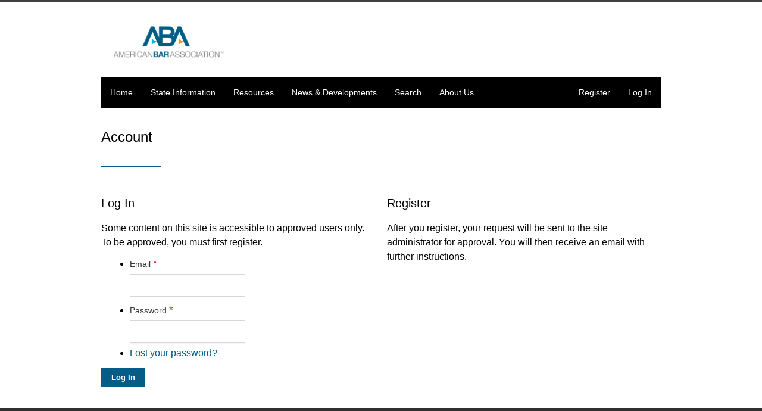

--- FILE ---
content_type: text/html; charset=UTF-8
request_url: https://www.capitalclemency.org/account/?redirect_to=%2Fresource-subject%2Fclemency-claims%2F
body_size: 17987
content:
<!DOCTYPE html>
<html dir="ltr" lang="en-US" prefix="og: https://ogp.me/ns#">
<head>
<meta charset="UTF-8">
<script type="text/javascript">
/* <![CDATA[ */
 var gform;gform||(document.addEventListener("gform_main_scripts_loaded",function(){gform.scriptsLoaded=!0}),window.addEventListener("DOMContentLoaded",function(){gform.domLoaded=!0}),gform={domLoaded:!1,scriptsLoaded:!1,initializeOnLoaded:function(o){gform.domLoaded&&gform.scriptsLoaded?o():!gform.domLoaded&&gform.scriptsLoaded?window.addEventListener("DOMContentLoaded",o):document.addEventListener("gform_main_scripts_loaded",o)},hooks:{action:{},filter:{}},addAction:function(o,n,r,t){gform.addHook("action",o,n,r,t)},addFilter:function(o,n,r,t){gform.addHook("filter",o,n,r,t)},doAction:function(o){gform.doHook("action",o,arguments)},applyFilters:function(o){return gform.doHook("filter",o,arguments)},removeAction:function(o,n){gform.removeHook("action",o,n)},removeFilter:function(o,n,r){gform.removeHook("filter",o,n,r)},addHook:function(o,n,r,t,i){null==gform.hooks[o][n]&&(gform.hooks[o][n]=[]);var e=gform.hooks[o][n];null==i&&(i=n+"_"+e.length),gform.hooks[o][n].push({tag:i,callable:r,priority:t=null==t?10:t})},doHook:function(n,o,r){var t;if(r=Array.prototype.slice.call(r,1),null!=gform.hooks[n][o]&&((o=gform.hooks[n][o]).sort(function(o,n){return o.priority-n.priority}),o.forEach(function(o){"function"!=typeof(t=o.callable)&&(t=window[t]),"action"==n?t.apply(null,r):r[0]=t.apply(null,r)})),"filter"==n)return r[0]},removeHook:function(o,n,t,i){var r;null!=gform.hooks[o][n]&&(r=(r=gform.hooks[o][n]).filter(function(o,n,r){return!!(null!=i&&i!=o.tag||null!=t&&t!=o.priority)}),gform.hooks[o][n]=r)}}); 
/* ]]> */
</script>

<meta name="viewport" content="width=device-width, initial-scale=1">
<link rel="profile" href="http://gmpg.org/xfn/11">
<link rel="pingback" href="https://www.capitalclemency.org/xmlrpc.php">

<title>Account - Capital Clemency Resource Initiative Clearinghouse</title>

		<!-- All in One SEO 4.6.2 - aioseo.com -->
		<meta name="description" content="TODO: login form" />
		<meta name="robots" content="max-image-preview:large" />
		<link rel="canonical" href="https://www.capitalclemency.org/account/" />
		<meta name="generator" content="All in One SEO (AIOSEO) 4.6.2" />
		<meta property="og:locale" content="en_US" />
		<meta property="og:site_name" content="Capital Clemency Resource Initiative Clearinghouse -" />
		<meta property="og:type" content="article" />
		<meta property="og:title" content="Account - Capital Clemency Resource Initiative Clearinghouse" />
		<meta property="og:description" content="TODO: login form" />
		<meta property="og:url" content="https://www.capitalclemency.org/account/" />
		<meta property="article:published_time" content="2015-12-11T21:13:12+00:00" />
		<meta property="article:modified_time" content="2016-01-13T20:46:47+00:00" />
		<meta name="twitter:card" content="summary_large_image" />
		<meta name="twitter:title" content="Account - Capital Clemency Resource Initiative Clearinghouse" />
		<meta name="twitter:description" content="TODO: login form" />
		<script type="application/ld+json" class="aioseo-schema">
			{"@context":"https:\/\/schema.org","@graph":[{"@type":"BreadcrumbList","@id":"https:\/\/www.capitalclemency.org\/account\/#breadcrumblist","itemListElement":[{"@type":"ListItem","@id":"https:\/\/www.capitalclemency.org\/#listItem","position":1,"name":"Home","item":"https:\/\/www.capitalclemency.org\/","nextItem":"https:\/\/www.capitalclemency.org\/account\/#listItem"},{"@type":"ListItem","@id":"https:\/\/www.capitalclemency.org\/account\/#listItem","position":2,"name":"Account","previousItem":"https:\/\/www.capitalclemency.org\/#listItem"}]},{"@type":"Organization","@id":"https:\/\/www.capitalclemency.org\/#organization","name":"Capital Clemency Resource Initiative Clearinghouse","url":"https:\/\/www.capitalclemency.org\/"},{"@type":"WebPage","@id":"https:\/\/www.capitalclemency.org\/account\/#webpage","url":"https:\/\/www.capitalclemency.org\/account\/","name":"Account - Capital Clemency Resource Initiative Clearinghouse","description":"TODO: login form","inLanguage":"en-US","isPartOf":{"@id":"https:\/\/www.capitalclemency.org\/#website"},"breadcrumb":{"@id":"https:\/\/www.capitalclemency.org\/account\/#breadcrumblist"},"datePublished":"2015-12-11T16:13:12-05:00","dateModified":"2016-01-13T15:46:47-05:00"},{"@type":"WebSite","@id":"https:\/\/www.capitalclemency.org\/#website","url":"https:\/\/www.capitalclemency.org\/","name":"Capital Clemency Resource Initiative Clearinghouse","inLanguage":"en-US","publisher":{"@id":"https:\/\/www.capitalclemency.org\/#organization"}}]}
		</script>
		<!-- All in One SEO -->

<link rel="alternate" type="application/rss+xml" title="Capital Clemency Resource Initiative Clearinghouse &raquo; Feed" href="https://www.capitalclemency.org/feed/" />
<link rel="alternate" type="application/rss+xml" title="Capital Clemency Resource Initiative Clearinghouse &raquo; Comments Feed" href="https://www.capitalclemency.org/comments/feed/" />
<script type="text/javascript">
/* <![CDATA[ */
window._wpemojiSettings = {"baseUrl":"https:\/\/s.w.org\/images\/core\/emoji\/15.0.3\/72x72\/","ext":".png","svgUrl":"https:\/\/s.w.org\/images\/core\/emoji\/15.0.3\/svg\/","svgExt":".svg","source":{"concatemoji":"https:\/\/www.capitalclemency.org\/wp-includes\/js\/wp-emoji-release.min.js?ver=6.5.7"}};
/*! This file is auto-generated */
!function(i,n){var o,s,e;function c(e){try{var t={supportTests:e,timestamp:(new Date).valueOf()};sessionStorage.setItem(o,JSON.stringify(t))}catch(e){}}function p(e,t,n){e.clearRect(0,0,e.canvas.width,e.canvas.height),e.fillText(t,0,0);var t=new Uint32Array(e.getImageData(0,0,e.canvas.width,e.canvas.height).data),r=(e.clearRect(0,0,e.canvas.width,e.canvas.height),e.fillText(n,0,0),new Uint32Array(e.getImageData(0,0,e.canvas.width,e.canvas.height).data));return t.every(function(e,t){return e===r[t]})}function u(e,t,n){switch(t){case"flag":return n(e,"\ud83c\udff3\ufe0f\u200d\u26a7\ufe0f","\ud83c\udff3\ufe0f\u200b\u26a7\ufe0f")?!1:!n(e,"\ud83c\uddfa\ud83c\uddf3","\ud83c\uddfa\u200b\ud83c\uddf3")&&!n(e,"\ud83c\udff4\udb40\udc67\udb40\udc62\udb40\udc65\udb40\udc6e\udb40\udc67\udb40\udc7f","\ud83c\udff4\u200b\udb40\udc67\u200b\udb40\udc62\u200b\udb40\udc65\u200b\udb40\udc6e\u200b\udb40\udc67\u200b\udb40\udc7f");case"emoji":return!n(e,"\ud83d\udc26\u200d\u2b1b","\ud83d\udc26\u200b\u2b1b")}return!1}function f(e,t,n){var r="undefined"!=typeof WorkerGlobalScope&&self instanceof WorkerGlobalScope?new OffscreenCanvas(300,150):i.createElement("canvas"),a=r.getContext("2d",{willReadFrequently:!0}),o=(a.textBaseline="top",a.font="600 32px Arial",{});return e.forEach(function(e){o[e]=t(a,e,n)}),o}function t(e){var t=i.createElement("script");t.src=e,t.defer=!0,i.head.appendChild(t)}"undefined"!=typeof Promise&&(o="wpEmojiSettingsSupports",s=["flag","emoji"],n.supports={everything:!0,everythingExceptFlag:!0},e=new Promise(function(e){i.addEventListener("DOMContentLoaded",e,{once:!0})}),new Promise(function(t){var n=function(){try{var e=JSON.parse(sessionStorage.getItem(o));if("object"==typeof e&&"number"==typeof e.timestamp&&(new Date).valueOf()<e.timestamp+604800&&"object"==typeof e.supportTests)return e.supportTests}catch(e){}return null}();if(!n){if("undefined"!=typeof Worker&&"undefined"!=typeof OffscreenCanvas&&"undefined"!=typeof URL&&URL.createObjectURL&&"undefined"!=typeof Blob)try{var e="postMessage("+f.toString()+"("+[JSON.stringify(s),u.toString(),p.toString()].join(",")+"));",r=new Blob([e],{type:"text/javascript"}),a=new Worker(URL.createObjectURL(r),{name:"wpTestEmojiSupports"});return void(a.onmessage=function(e){c(n=e.data),a.terminate(),t(n)})}catch(e){}c(n=f(s,u,p))}t(n)}).then(function(e){for(var t in e)n.supports[t]=e[t],n.supports.everything=n.supports.everything&&n.supports[t],"flag"!==t&&(n.supports.everythingExceptFlag=n.supports.everythingExceptFlag&&n.supports[t]);n.supports.everythingExceptFlag=n.supports.everythingExceptFlag&&!n.supports.flag,n.DOMReady=!1,n.readyCallback=function(){n.DOMReady=!0}}).then(function(){return e}).then(function(){var e;n.supports.everything||(n.readyCallback(),(e=n.source||{}).concatemoji?t(e.concatemoji):e.wpemoji&&e.twemoji&&(t(e.twemoji),t(e.wpemoji)))}))}((window,document),window._wpemojiSettings);
/* ]]> */
</script>
<link rel='stylesheet' id='sdm-styles-css' href='https://www.capitalclemency.org/wp-content/plugins/simple-download-monitor/css/sdm_wp_styles.css?ver=6.5.7' type='text/css' media='all' />
<link rel='stylesheet' id='centum-base-css' href='https://www.capitalclemency.org/wp-content/themes/Centum/css/base.css?ver=6.5.7' type='text/css' media='all' />
<link rel='stylesheet' id='centum-css' href='https://www.capitalclemency.org/wp-content/themes/Centum/style.css?ver=6.5.7' type='text/css' media='all' />
<style id='wp-emoji-styles-inline-css' type='text/css'>

	img.wp-smiley, img.emoji {
		display: inline !important;
		border: none !important;
		box-shadow: none !important;
		height: 1em !important;
		width: 1em !important;
		margin: 0 0.07em !important;
		vertical-align: -0.1em !important;
		background: none !important;
		padding: 0 !important;
	}
</style>
<link rel='stylesheet' id='wp-block-library-css' href='https://www.capitalclemency.org/wp-includes/css/dist/block-library/style.min.css?ver=6.5.7' type='text/css' media='all' />
<style id='classic-theme-styles-inline-css' type='text/css'>
/*! This file is auto-generated */
.wp-block-button__link{color:#fff;background-color:#32373c;border-radius:9999px;box-shadow:none;text-decoration:none;padding:calc(.667em + 2px) calc(1.333em + 2px);font-size:1.125em}.wp-block-file__button{background:#32373c;color:#fff;text-decoration:none}
</style>
<style id='global-styles-inline-css' type='text/css'>
body{--wp--preset--color--black: #000000;--wp--preset--color--cyan-bluish-gray: #abb8c3;--wp--preset--color--white: #ffffff;--wp--preset--color--pale-pink: #f78da7;--wp--preset--color--vivid-red: #cf2e2e;--wp--preset--color--luminous-vivid-orange: #ff6900;--wp--preset--color--luminous-vivid-amber: #fcb900;--wp--preset--color--light-green-cyan: #7bdcb5;--wp--preset--color--vivid-green-cyan: #00d084;--wp--preset--color--pale-cyan-blue: #8ed1fc;--wp--preset--color--vivid-cyan-blue: #0693e3;--wp--preset--color--vivid-purple: #9b51e0;--wp--preset--gradient--vivid-cyan-blue-to-vivid-purple: linear-gradient(135deg,rgba(6,147,227,1) 0%,rgb(155,81,224) 100%);--wp--preset--gradient--light-green-cyan-to-vivid-green-cyan: linear-gradient(135deg,rgb(122,220,180) 0%,rgb(0,208,130) 100%);--wp--preset--gradient--luminous-vivid-amber-to-luminous-vivid-orange: linear-gradient(135deg,rgba(252,185,0,1) 0%,rgba(255,105,0,1) 100%);--wp--preset--gradient--luminous-vivid-orange-to-vivid-red: linear-gradient(135deg,rgba(255,105,0,1) 0%,rgb(207,46,46) 100%);--wp--preset--gradient--very-light-gray-to-cyan-bluish-gray: linear-gradient(135deg,rgb(238,238,238) 0%,rgb(169,184,195) 100%);--wp--preset--gradient--cool-to-warm-spectrum: linear-gradient(135deg,rgb(74,234,220) 0%,rgb(151,120,209) 20%,rgb(207,42,186) 40%,rgb(238,44,130) 60%,rgb(251,105,98) 80%,rgb(254,248,76) 100%);--wp--preset--gradient--blush-light-purple: linear-gradient(135deg,rgb(255,206,236) 0%,rgb(152,150,240) 100%);--wp--preset--gradient--blush-bordeaux: linear-gradient(135deg,rgb(254,205,165) 0%,rgb(254,45,45) 50%,rgb(107,0,62) 100%);--wp--preset--gradient--luminous-dusk: linear-gradient(135deg,rgb(255,203,112) 0%,rgb(199,81,192) 50%,rgb(65,88,208) 100%);--wp--preset--gradient--pale-ocean: linear-gradient(135deg,rgb(255,245,203) 0%,rgb(182,227,212) 50%,rgb(51,167,181) 100%);--wp--preset--gradient--electric-grass: linear-gradient(135deg,rgb(202,248,128) 0%,rgb(113,206,126) 100%);--wp--preset--gradient--midnight: linear-gradient(135deg,rgb(2,3,129) 0%,rgb(40,116,252) 100%);--wp--preset--font-size--small: 13px;--wp--preset--font-size--medium: 20px;--wp--preset--font-size--large: 36px;--wp--preset--font-size--x-large: 42px;--wp--preset--spacing--20: 0.44rem;--wp--preset--spacing--30: 0.67rem;--wp--preset--spacing--40: 1rem;--wp--preset--spacing--50: 1.5rem;--wp--preset--spacing--60: 2.25rem;--wp--preset--spacing--70: 3.38rem;--wp--preset--spacing--80: 5.06rem;--wp--preset--shadow--natural: 6px 6px 9px rgba(0, 0, 0, 0.2);--wp--preset--shadow--deep: 12px 12px 50px rgba(0, 0, 0, 0.4);--wp--preset--shadow--sharp: 6px 6px 0px rgba(0, 0, 0, 0.2);--wp--preset--shadow--outlined: 6px 6px 0px -3px rgba(255, 255, 255, 1), 6px 6px rgba(0, 0, 0, 1);--wp--preset--shadow--crisp: 6px 6px 0px rgba(0, 0, 0, 1);}:where(.is-layout-flex){gap: 0.5em;}:where(.is-layout-grid){gap: 0.5em;}body .is-layout-flex{display: flex;}body .is-layout-flex{flex-wrap: wrap;align-items: center;}body .is-layout-flex > *{margin: 0;}body .is-layout-grid{display: grid;}body .is-layout-grid > *{margin: 0;}:where(.wp-block-columns.is-layout-flex){gap: 2em;}:where(.wp-block-columns.is-layout-grid){gap: 2em;}:where(.wp-block-post-template.is-layout-flex){gap: 1.25em;}:where(.wp-block-post-template.is-layout-grid){gap: 1.25em;}.has-black-color{color: var(--wp--preset--color--black) !important;}.has-cyan-bluish-gray-color{color: var(--wp--preset--color--cyan-bluish-gray) !important;}.has-white-color{color: var(--wp--preset--color--white) !important;}.has-pale-pink-color{color: var(--wp--preset--color--pale-pink) !important;}.has-vivid-red-color{color: var(--wp--preset--color--vivid-red) !important;}.has-luminous-vivid-orange-color{color: var(--wp--preset--color--luminous-vivid-orange) !important;}.has-luminous-vivid-amber-color{color: var(--wp--preset--color--luminous-vivid-amber) !important;}.has-light-green-cyan-color{color: var(--wp--preset--color--light-green-cyan) !important;}.has-vivid-green-cyan-color{color: var(--wp--preset--color--vivid-green-cyan) !important;}.has-pale-cyan-blue-color{color: var(--wp--preset--color--pale-cyan-blue) !important;}.has-vivid-cyan-blue-color{color: var(--wp--preset--color--vivid-cyan-blue) !important;}.has-vivid-purple-color{color: var(--wp--preset--color--vivid-purple) !important;}.has-black-background-color{background-color: var(--wp--preset--color--black) !important;}.has-cyan-bluish-gray-background-color{background-color: var(--wp--preset--color--cyan-bluish-gray) !important;}.has-white-background-color{background-color: var(--wp--preset--color--white) !important;}.has-pale-pink-background-color{background-color: var(--wp--preset--color--pale-pink) !important;}.has-vivid-red-background-color{background-color: var(--wp--preset--color--vivid-red) !important;}.has-luminous-vivid-orange-background-color{background-color: var(--wp--preset--color--luminous-vivid-orange) !important;}.has-luminous-vivid-amber-background-color{background-color: var(--wp--preset--color--luminous-vivid-amber) !important;}.has-light-green-cyan-background-color{background-color: var(--wp--preset--color--light-green-cyan) !important;}.has-vivid-green-cyan-background-color{background-color: var(--wp--preset--color--vivid-green-cyan) !important;}.has-pale-cyan-blue-background-color{background-color: var(--wp--preset--color--pale-cyan-blue) !important;}.has-vivid-cyan-blue-background-color{background-color: var(--wp--preset--color--vivid-cyan-blue) !important;}.has-vivid-purple-background-color{background-color: var(--wp--preset--color--vivid-purple) !important;}.has-black-border-color{border-color: var(--wp--preset--color--black) !important;}.has-cyan-bluish-gray-border-color{border-color: var(--wp--preset--color--cyan-bluish-gray) !important;}.has-white-border-color{border-color: var(--wp--preset--color--white) !important;}.has-pale-pink-border-color{border-color: var(--wp--preset--color--pale-pink) !important;}.has-vivid-red-border-color{border-color: var(--wp--preset--color--vivid-red) !important;}.has-luminous-vivid-orange-border-color{border-color: var(--wp--preset--color--luminous-vivid-orange) !important;}.has-luminous-vivid-amber-border-color{border-color: var(--wp--preset--color--luminous-vivid-amber) !important;}.has-light-green-cyan-border-color{border-color: var(--wp--preset--color--light-green-cyan) !important;}.has-vivid-green-cyan-border-color{border-color: var(--wp--preset--color--vivid-green-cyan) !important;}.has-pale-cyan-blue-border-color{border-color: var(--wp--preset--color--pale-cyan-blue) !important;}.has-vivid-cyan-blue-border-color{border-color: var(--wp--preset--color--vivid-cyan-blue) !important;}.has-vivid-purple-border-color{border-color: var(--wp--preset--color--vivid-purple) !important;}.has-vivid-cyan-blue-to-vivid-purple-gradient-background{background: var(--wp--preset--gradient--vivid-cyan-blue-to-vivid-purple) !important;}.has-light-green-cyan-to-vivid-green-cyan-gradient-background{background: var(--wp--preset--gradient--light-green-cyan-to-vivid-green-cyan) !important;}.has-luminous-vivid-amber-to-luminous-vivid-orange-gradient-background{background: var(--wp--preset--gradient--luminous-vivid-amber-to-luminous-vivid-orange) !important;}.has-luminous-vivid-orange-to-vivid-red-gradient-background{background: var(--wp--preset--gradient--luminous-vivid-orange-to-vivid-red) !important;}.has-very-light-gray-to-cyan-bluish-gray-gradient-background{background: var(--wp--preset--gradient--very-light-gray-to-cyan-bluish-gray) !important;}.has-cool-to-warm-spectrum-gradient-background{background: var(--wp--preset--gradient--cool-to-warm-spectrum) !important;}.has-blush-light-purple-gradient-background{background: var(--wp--preset--gradient--blush-light-purple) !important;}.has-blush-bordeaux-gradient-background{background: var(--wp--preset--gradient--blush-bordeaux) !important;}.has-luminous-dusk-gradient-background{background: var(--wp--preset--gradient--luminous-dusk) !important;}.has-pale-ocean-gradient-background{background: var(--wp--preset--gradient--pale-ocean) !important;}.has-electric-grass-gradient-background{background: var(--wp--preset--gradient--electric-grass) !important;}.has-midnight-gradient-background{background: var(--wp--preset--gradient--midnight) !important;}.has-small-font-size{font-size: var(--wp--preset--font-size--small) !important;}.has-medium-font-size{font-size: var(--wp--preset--font-size--medium) !important;}.has-large-font-size{font-size: var(--wp--preset--font-size--large) !important;}.has-x-large-font-size{font-size: var(--wp--preset--font-size--x-large) !important;}
.wp-block-navigation a:where(:not(.wp-element-button)){color: inherit;}
:where(.wp-block-post-template.is-layout-flex){gap: 1.25em;}:where(.wp-block-post-template.is-layout-grid){gap: 1.25em;}
:where(.wp-block-columns.is-layout-flex){gap: 2em;}:where(.wp-block-columns.is-layout-grid){gap: 2em;}
.wp-block-pullquote{font-size: 1.5em;line-height: 1.6;}
</style>
<link rel='stylesheet' id='contact-form-7-css' href='https://www.capitalclemency.org/wp-content/plugins/contact-form-7/includes/css/styles.css?ver=5.9.5' type='text/css' media='all' />
<link rel='stylesheet' id='eeb-css-frontend-css' href='https://www.capitalclemency.org/wp-content/plugins/email-encoder-bundle/core/includes/assets/css/style.css?ver=240515-213207' type='text/css' media='all' />
<link rel='stylesheet' id='dashicons-css' href='https://www.capitalclemency.org/wp-includes/css/dashicons.min.css?ver=6.5.7' type='text/css' media='all' />
<link rel='stylesheet' id='widgetopts-styles-css' href='https://www.capitalclemency.org/wp-content/plugins/widget-options/assets/css/widget-options.css?ver=4.0.6.1' type='text/css' media='all' />
<link rel='stylesheet' id='wp-pagenavi-css' href='https://www.capitalclemency.org/wp-content/plugins/wp-pagenavi/pagenavi-css.css?ver=2.70' type='text/css' media='all' />
<link rel='stylesheet' id='search-filter-plugin-styles-css' href='https://www.capitalclemency.org/wp-content/plugins/search-filter-pro/public/assets/css/search-filter.min.css?ver=2.5.17' type='text/css' media='all' />
<link rel='stylesheet' id='centum-skeleton-css' href='https://www.capitalclemency.org/wp-content/themes/Centum/css/skeleton.css?ver=6.5.7' type='text/css' media='all' />
<link rel='stylesheet' id='centum-boxed-css' href='https://www.capitalclemency.org/wp-content/themes/Centum/css/wide.css?ver=6.5.7' type='text/css' media='all' />
<link rel='stylesheet' id='centum-scheme-css' href='https://www.capitalclemency.org/wp-content/themes/Centum/css/light.css?ver=6.5.7' type='text/css' media='all' />
<link rel='stylesheet' id='gforms_reset_css-css' href='https://www.capitalclemency.org/wp-content/plugins/gravityforms/legacy/css/formreset.min.css?ver=2.8.12' type='text/css' media='all' />
<link rel='stylesheet' id='gforms_formsmain_css-css' href='https://www.capitalclemency.org/wp-content/plugins/gravityforms/legacy/css/formsmain.min.css?ver=2.8.12' type='text/css' media='all' />
<link rel='stylesheet' id='gforms_ready_class_css-css' href='https://www.capitalclemency.org/wp-content/plugins/gravityforms/legacy/css/readyclass.min.css?ver=2.8.12' type='text/css' media='all' />
<link rel='stylesheet' id='gforms_browsers_css-css' href='https://www.capitalclemency.org/wp-content/plugins/gravityforms/legacy/css/browsers.min.css?ver=2.8.12' type='text/css' media='all' />
<link rel='stylesheet' id='capital-clemency-css' href='https://www.capitalclemency.org/wp-content/themes/capital-clemency/style.css?ver=1573771558' type='text/css' media='all' />
<script type="text/javascript" src="https://www.capitalclemency.org/wp-includes/js/jquery/jquery.min.js?ver=3.7.1" id="jquery-core-js"></script>
<script type="text/javascript" src="https://www.capitalclemency.org/wp-includes/js/jquery/jquery-migrate.min.js?ver=3.4.1" id="jquery-migrate-js"></script>
<script type="text/javascript" src="https://www.capitalclemency.org/wp-content/plugins/email-encoder-bundle/core/includes/assets/js/custom.js?ver=240515-213207" id="eeb-js-frontend-js"></script>
<script type="text/javascript" id="sdm-scripts-js-extra">
/* <![CDATA[ */
var sdm_ajax_script = {"ajaxurl":"https:\/\/www.capitalclemency.org\/wp-admin\/admin-ajax.php"};
/* ]]> */
</script>
<script type="text/javascript" src="https://www.capitalclemency.org/wp-content/plugins/simple-download-monitor/js/sdm_wp_scripts.js?ver=6.5.7" id="sdm-scripts-js"></script>
<script type="text/javascript" id="search-filter-plugin-build-js-extra">
/* <![CDATA[ */
var SF_LDATA = {"ajax_url":"https:\/\/www.capitalclemency.org\/wp-admin\/admin-ajax.php","home_url":"https:\/\/www.capitalclemency.org\/","extensions":[]};
/* ]]> */
</script>
<script type="text/javascript" src="https://www.capitalclemency.org/wp-content/plugins/search-filter-pro/public/assets/js/search-filter-build.min.js?ver=2.5.17" id="search-filter-plugin-build-js"></script>
<script type="text/javascript" src="https://www.capitalclemency.org/wp-content/plugins/search-filter-pro/public/assets/js/chosen.jquery.min.js?ver=2.5.17" id="search-filter-plugin-chosen-js"></script>
<script type="text/javascript" defer='defer' src="https://www.capitalclemency.org/wp-content/plugins/gravityforms/js/jquery.json.min.js?ver=2.8.12" id="gform_json-js"></script>
<script type="text/javascript" id="gform_gravityforms-js-extra">
/* <![CDATA[ */
var gf_global = {"gf_currency_config":{"name":"U.S. Dollar","symbol_left":"$","symbol_right":"","symbol_padding":"","thousand_separator":",","decimal_separator":".","decimals":2,"code":"USD"},"base_url":"https:\/\/www.capitalclemency.org\/wp-content\/plugins\/gravityforms","number_formats":[],"spinnerUrl":"https:\/\/www.capitalclemency.org\/wp-content\/plugins\/gravityforms\/images\/spinner.svg","version_hash":"8e4d07fab06dcec5b517957e7afae7e5","strings":{"newRowAdded":"New row added.","rowRemoved":"Row removed","formSaved":"The form has been saved.  The content contains the link to return and complete the form."}};
var gform_i18n = {"datepicker":{"days":{"monday":"Mo","tuesday":"Tu","wednesday":"We","thursday":"Th","friday":"Fr","saturday":"Sa","sunday":"Su"},"months":{"january":"January","february":"February","march":"March","april":"April","may":"May","june":"June","july":"July","august":"August","september":"September","october":"October","november":"November","december":"December"},"firstDay":0,"iconText":"Select date"}};
var gf_legacy_multi = {"1":"1"};
var gform_gravityforms = {"strings":{"invalid_file_extension":"This type of file is not allowed. Must be one of the following:","delete_file":"Delete this file","in_progress":"in progress","file_exceeds_limit":"File exceeds size limit","illegal_extension":"This type of file is not allowed.","max_reached":"Maximum number of files reached","unknown_error":"There was a problem while saving the file on the server","currently_uploading":"Please wait for the uploading to complete","cancel":"Cancel","cancel_upload":"Cancel this upload","cancelled":"Cancelled"},"vars":{"images_url":"https:\/\/www.capitalclemency.org\/wp-content\/plugins\/gravityforms\/images"}};
/* ]]> */
</script>
<script type="text/javascript" id="gform_gravityforms-js-before">
/* <![CDATA[ */

/* ]]> */
</script>
<script type="text/javascript" defer='defer' src="https://www.capitalclemency.org/wp-content/plugins/gravityforms/js/gravityforms.min.js?ver=2.8.12" id="gform_gravityforms-js"></script>
<script type="text/javascript" id="gform_conditional_logic-js-extra">
/* <![CDATA[ */
var gf_legacy = {"is_legacy":"1"};
/* ]]> */
</script>
<script type="text/javascript" defer='defer' src="https://www.capitalclemency.org/wp-content/plugins/gravityforms/js/conditional_logic.min.js?ver=2.8.12" id="gform_conditional_logic-js"></script>
<script type="text/javascript" defer='defer' src="https://www.capitalclemency.org/wp-content/plugins/gravityforms/assets/js/dist/utils.min.js?ver=50c7bea9c2320e16728e44ae9fde5f26" id="gform_gravityforms_utils-js"></script>
<script type="text/javascript" src="https://www.capitalclemency.org/wp-content/plugins/google-analyticator/external-tracking.min.js?ver=6.5.7" id="ga-external-tracking-js"></script>
<link rel="https://api.w.org/" href="https://www.capitalclemency.org/wp-json/" /><link rel="alternate" type="application/json" href="https://www.capitalclemency.org/wp-json/wp/v2/pages/43" /><link rel="EditURI" type="application/rsd+xml" title="RSD" href="https://www.capitalclemency.org/xmlrpc.php?rsd" />

<link rel='shortlink' href='https://www.capitalclemency.org/?p=43' />
<link rel="alternate" type="application/json+oembed" href="https://www.capitalclemency.org/wp-json/oembed/1.0/embed?url=https%3A%2F%2Fwww.capitalclemency.org%2Faccount%2F" />
<link rel="alternate" type="text/xml+oembed" href="https://www.capitalclemency.org/wp-json/oembed/1.0/embed?url=https%3A%2F%2Fwww.capitalclemency.org%2Faccount%2F&#038;format=xml" />
 <style type="text/css">

  body { color:#000000;font-family:Helvetica;font-size:16px; }
  h1{ color:#000000;font-family:Helvetica;font-weight:bold; }
  h2{ color:#000000;font-family:Helvetica;font-size:20px;font-weight:normal; }
  h3{ font-family:Helvetica; }
  h4{ font-family:Helvetica; }
  h5{ font-family:Helvetica; }
  h6{ font-family:Helvetica; }
  h2.logo a,
  h1.logo a {  }
  #navigation ul li a {  font-family:Helvetica;  }
  h1.logo a,

  #logo {
    margin-top:0px;    margin-bottom:0px;  }

  #tagline {
      }
  @media only screen and (max-width: 767px) {
    #tagline { margin-top: 5px;}
  }
  #header {
    min-height: 100px;
  }

  @media only screen and (max-width: 767px) {
        #navigation {
          float: none;
        }
        
        .js .selectnav {
          display: block;
        }
        .js #nav,
        #navigation .dropmenu > li#search-in-menu,
        #navigation ul li a {
          display: none;
        }
    }

       #backtotop a:hover,.feature-circle.blue,.prev:hover, .next:hover,.mr-rotato-prev:hover, .mr-rotato-next:hover { background-color: ; }

          h1, h2, h3, h4, h5, h6 {
        color:        }
         a:hover, a:focus { color: ; }

          a, a:visited { color:  ; }

          #navigation ul li a:hover,
      #navigation ul li:hover > a,

      #bolded-line,

      .button.gray:hover,
      .button.light:hover,
      .shipping-calculator-form button.button:hover,
      table.cart-table .cart-btns input:hover,
      table.cart-table .cart-btns a,
      .stacktable.small-only .cart-btns a,
      .price_slider_wrapper .ui-slider-horizontal .ui-slider-range,
      .button.color,
      .checkout-button,
      .wc-proceed-to-checkout a.button.wc-forward,
      .button.checkout.wc-forward,
      .onsale,
      #place_order,
      input[type="submit"] {
        background: #055c87;
      }
      .blog-sidebar .widget #twitter-blog li a,
      a, a:hover,
      .testimonials-author,
      .shop-item span.price,
      .list-1 li:before, .list-2 li:before, .list-3 li:before, .list-4 li:before,
      a.post-entry {
        color: #055c87      }

      #navigation > div > ul > li.current-menu-item > a,
      #navigation > div > ul > li.current_page_parent > a,
      .pricing-table .color-3 h3, .color-3 .sign-up,
      #home-slider.rsDefault .rsArrowIcn:hover,
      .linking button.button,
      .slider .tp-leftarrow:hover,
      .slider .tp-rightarrow:hover,
      a.button.checkout.wc-forward:hover, 
      a.button.wc-forward:hover, 
      body .widget_price_filter .price_slider_amount button.button:hover, 
      .cart-btn .button.hovered, 
      .button.wc-backward:hover, 
      .magazine-lead figcaption:hover .button, 
      .wishlist_table .add_to_cart.button:hover, 
      .cart-btn .button:hover,
      .featured-box:hover > .circle,
      .featured-box:hover > .circle span,
      #home-slider.rsDefault .rsArrowIcn:hover, #portfolio-slider.rsDefault .rsArrowIcn:hover,
      #scroll-top-top a,
      .quantity .plus:hover,#content .quantity .plus:hover,.quantity .minus:hover,#content .quantity .minus:hover,
      .infobox,
      .post-icon {
        background-color:#055c87;
      }

      .mr-rotato-prev:hover,
      .mr-rotato-next:hover,
      .pagination .current:hover,
      .pagination a:hover, 
      .woocommerce-pagination a:hover,
      .widget_price_filter .button:hover, 
      span.page-numbers.current,
      li.current,
      .tagcloud a:hover {
        background-color: #055c87;
        border-color: #055c87;
      }

      #filters a:hover,
      .option-set .selected,
      #filters a.selected,
      .wp-pagenavi .current,
      .pagination .current,
      #portfolio-navi a:hover {
        background-color: #055c87 !important;
        border: 1px solid #055c87 !important;
      }
      .pricing-table .color-3 h4 {
        background-color:#055c87;
        opacity:0.8
      }

              .image-overlay-link, .image-overlay-zoom {
        background-color: rgba(0,0,0,0.4);
       }

       #navigation ul li a { background: none; }
      #navigation { background-color:#000000; }



 
  
            </style>
      <link rel="icon" href="https://www.capitalclemency.org/wp-content/uploads/2019/11/logo_twitter-45x45.png" sizes="32x32" />
<link rel="icon" href="https://www.capitalclemency.org/wp-content/uploads/2019/11/logo_twitter.png" sizes="192x192" />
<link rel="apple-touch-icon" href="https://www.capitalclemency.org/wp-content/uploads/2019/11/logo_twitter.png" />
<meta name="msapplication-TileImage" content="https://www.capitalclemency.org/wp-content/uploads/2019/11/logo_twitter.png" />
<!-- Google Analytics Tracking by Google Analyticator 6.5.7 -->
<script type="text/javascript">
    var analyticsFileTypes = [];
    var analyticsSnippet = 'disabled';
    var analyticsEventTracking = 'enabled';
</script>
<script type="text/javascript">
	(function(i,s,o,g,r,a,m){i['GoogleAnalyticsObject']=r;i[r]=i[r]||function(){
	(i[r].q=i[r].q||[]).push(arguments)},i[r].l=1*new Date();a=s.createElement(o),
	m=s.getElementsByTagName(o)[0];a.async=1;a.src=g;m.parentNode.insertBefore(a,m)
	})(window,document,'script','//www.google-analytics.com/analytics.js','ga');
	ga('create', 'UA-38164948-2', 'auto');
 
	ga('send', 'pageview');
</script>
		<style type="text/css" id="wp-custom-css">
			/*
You can add your own CSS here.

Click the help icon above to learn more.
*/

		</style>
		<style>.logged-in-only { display: none !important; }</style></head>

<body class="page-template page-template-template-account page-template-template-account-php page page-id-43 page-parent wide light group-blog">

<div id="wrapper">

<!-- Header
================================================== -->

<!-- 960 Container -->
<div class="container ie-dropdown-fix">

<!-- Header -->
	<div id="header">
				<!-- Logo -->
		<div class="four logo-area columns">
			<div id="logo">
														<a href="http://www.americanbar.org" title="American Bar Association" rel="home">
						<img src="https://www.capitalclemency.org/wp-content/uploads/2015/12/ABA_Logo_Tagline_TM_RGB.png" alt="Capital Clemency Resource Initiative Clearinghouse"/>
					</a>
					
												<div class="clear"></div>
			</div>
		</div>
				<!-- Social / Contact -->
		<div class="twelve header-details columns">
						
			<div class="clear"></div>
						<!-- Contact Details -->
			<div id="contact-details">
				<ul>
														</ul>
			</div>
						
		</div>
		
	</div>
	<!-- Header / End -->

<!-- Navigation -->
	<div class="sixteen columns">

		<div id="navigation">

			<div id="mainmenu-cont" class="menu-main-menu-container"><ul id="menu-main-menu" class="dropmenu main-menu"><li id="menu-item-19" class="menu-item menu-item-type-post_type menu-item-object-page menu-item-home menu-item-19"><a href="https://www.capitalclemency.org/">Home</a></li><li id="menu-item-1063" class="menu-item menu-item-type-post_type menu-item-object-page menu-item-has-children menu-item-1063"><a href="https://www.capitalclemency.org/state-clemency-information/">State Information</a><ul class="sub-menu">	<li id="menu-item-756" class="menu-item-756"><a href="https://www.capitalclemency.org/state-clemency-information/alabama/">Alabama</a></li>	<li id="menu-item-758" class="menu-item-758"><a href="https://www.capitalclemency.org/state-clemency-information/arizona/">Arizona</a></li>	<li id="menu-item-760" class="menu-item-760"><a href="https://www.capitalclemency.org/state-clemency-information/arkansas/">Arkansas</a></li>	<li id="menu-item-762" class="menu-item-762"><a href="https://www.capitalclemency.org/state-clemency-information/california/">California</a></li>	<li id="menu-item-764" class="menu-item-764"><a href="https://www.capitalclemency.org/state-clemency-information/colorado/">Colorado</a></li>	<li id="menu-item-3681" class="menu-item-3681"><a href="https://www.capitalclemency.org/state-clemency-information/federal-capital-clemency/">Federal Capital Clemency</a></li>	<li id="menu-item-3354" class="menu-item-3354"><a href="https://www.capitalclemency.org/state-clemency-information/florida/">Florida</a></li>	<li id="menu-item-768" class="menu-item-768"><a href="https://www.capitalclemency.org/state-clemency-information/georgia/">Georgia</a></li>	<li id="menu-item-774" class="menu-item-774"><a href="https://www.capitalclemency.org/state-clemency-information/kansas/">Kansas</a></li>	<li id="menu-item-776" class="menu-item-776"><a href="https://www.capitalclemency.org/state-clemency-information/kentucky/">Kentucky</a></li>	<li id="menu-item-782" class="menu-item-782"><a href="https://www.capitalclemency.org/state-clemency-information/mississippi/">Mississippi</a></li>	<li id="menu-item-780" class="menu-item-780"><a href="https://www.capitalclemency.org/state-clemency-information/nevada/">Nevada</a></li>	<li id="menu-item-786" class="menu-item-786"><a href="https://www.capitalclemency.org/state-clemency-information/north-carolina/">North Carolina</a></li>	<li id="menu-item-792" class="menu-item-792"><a href="https://www.capitalclemency.org/state-clemency-information/south-carolina/">South Carolina</a></li>	<li id="menu-item-3557" class="menu-item-3557"><a href="https://www.capitalclemency.org/state-clemency-information/tennessee-2/">Tennessee</a></li>	<li id="menu-item-3216" class="menu-item-3216"><a href="https://www.capitalclemency.org/state-clemency-information/texas/">Texas</a></li>	<li id="menu-item-800" class="menu-item-800"><a href="https://www.capitalclemency.org/state-clemency-information/virginia/">Virginia</a></li></ul></li><li id="menu-item-1064" class="menu-item menu-item-type-post_type menu-item-object-page menu-item-has-children menu-item-1064"><a href="https://www.capitalclemency.org/resources/">Resources</a><ul class="sub-menu">	<li id="menu-item-2754" class="menu-item menu-item-type-custom menu-item-object-custom menu-item-has-children menu-item-2754"><a href="#">CCRI Materials</a>	<ul class="sub-menu">		<li id="menu-item-2756" class="menu-item menu-item-type-post_type menu-item-object-page menu-item-has-children menu-item-2756"><a href="https://www.capitalclemency.org/mental-health-fact-sheets/">Mental Health Fact Sheets</a>		<ul class="sub-menu">			<li id="menu-item-2623" class="menu-item-2623"><a href="https://www.capitalclemency.org/mental-health-fact-sheets/autism-spectrum-disorder/">Autism Spectrum Disorder</a></li>			<li id="menu-item-2687" class="menu-item-2687"><a href="https://www.capitalclemency.org/mental-health-fact-sheets/borderline-intellectual-functioning/">Borderline Intellectual Functioning</a></li>			<li id="menu-item-2689" class="menu-item-2689"><a href="https://www.capitalclemency.org/mental-health-fact-sheets/bipolar-disorder/">Bipolar Disorder</a></li>			<li id="menu-item-2691" class="menu-item-2691"><a href="https://www.capitalclemency.org/mental-health-fact-sheets/complex-trauma/">Complex Trauma</a></li>			<li id="menu-item-2693" class="menu-item-2693"><a href="https://www.capitalclemency.org/mental-health-fact-sheets/epilepsy/">Epilepsy</a></li>			<li id="menu-item-2695" class="menu-item-2695"><a href="https://www.capitalclemency.org/mental-health-fact-sheets/executive-function-impairment/">Executive Function Impairment</a></li>			<li id="menu-item-2697" class="menu-item-2697"><a href="https://www.capitalclemency.org/mental-health-fact-sheets/fetal-alcohol-syndrome-disorders/">Fetal Alcohol Syndrome Disorders</a></li>			<li id="menu-item-2699" class="menu-item-2699"><a href="https://www.capitalclemency.org/mental-health-fact-sheets/intellectual-disability/">Intellectual Disability</a></li>			<li id="menu-item-2701" class="menu-item-2701"><a href="https://www.capitalclemency.org/mental-health-fact-sheets/major-depressive-disorder/">Major Depressive Disorder</a></li>			<li id="menu-item-2703" class="menu-item-2703"><a href="https://www.capitalclemency.org/mental-health-fact-sheets/posttraumatic-stress-disorder/">Posttraumatic Stress Disorder</a></li>			<li id="menu-item-2707" class="menu-item-2707"><a href="https://www.capitalclemency.org/mental-health-fact-sheets/schizophrenia/">Schizophrenia</a></li>			<li id="menu-item-2709" class="menu-item-2709"><a href="https://www.capitalclemency.org/mental-health-fact-sheets/specific-learning-disorder/">Specific Learning Disorder</a></li>			<li id="menu-item-2711" class="menu-item-2711"><a href="https://www.capitalclemency.org/mental-health-fact-sheets/substance-related-and-addictive-disorders/">Substance-Related and Addictive Disorders</a></li>		</ul></li>		<li id="menu-item-2757" class="menu-item menu-item-type-post_type menu-item-object-page menu-item-has-children menu-item-2757"><a href="https://www.capitalclemency.org/state-clemency-information/">State Information</a>		<ul class="sub-menu">			<li class="menu-item-756"><a href="https://www.capitalclemency.org/state-clemency-information/alabama/">Alabama</a></li>			<li class="menu-item-758"><a href="https://www.capitalclemency.org/state-clemency-information/arizona/">Arizona</a></li>			<li class="menu-item-760"><a href="https://www.capitalclemency.org/state-clemency-information/arkansas/">Arkansas</a></li>			<li class="menu-item-762"><a href="https://www.capitalclemency.org/state-clemency-information/california/">California</a></li>			<li class="menu-item-764"><a href="https://www.capitalclemency.org/state-clemency-information/colorado/">Colorado</a></li>			<li class="menu-item-3681"><a href="https://www.capitalclemency.org/state-clemency-information/federal-capital-clemency/">Federal Capital Clemency</a></li>			<li class="menu-item-3354"><a href="https://www.capitalclemency.org/state-clemency-information/florida/">Florida</a></li>			<li class="menu-item-768"><a href="https://www.capitalclemency.org/state-clemency-information/georgia/">Georgia</a></li>			<li class="menu-item-774"><a href="https://www.capitalclemency.org/state-clemency-information/kansas/">Kansas</a></li>			<li class="menu-item-776"><a href="https://www.capitalclemency.org/state-clemency-information/kentucky/">Kentucky</a></li>			<li class="menu-item-782"><a href="https://www.capitalclemency.org/state-clemency-information/mississippi/">Mississippi</a></li>			<li class="menu-item-780"><a href="https://www.capitalclemency.org/state-clemency-information/nevada/">Nevada</a></li>			<li class="menu-item-786"><a href="https://www.capitalclemency.org/state-clemency-information/north-carolina/">North Carolina</a></li>			<li class="menu-item-792"><a href="https://www.capitalclemency.org/state-clemency-information/south-carolina/">South Carolina</a></li>			<li class="menu-item-3557"><a href="https://www.capitalclemency.org/state-clemency-information/tennessee-2/">Tennessee</a></li>			<li class="menu-item-3216"><a href="https://www.capitalclemency.org/state-clemency-information/texas/">Texas</a></li>			<li class="menu-item-800"><a href="https://www.capitalclemency.org/state-clemency-information/virginia/">Virginia</a></li>		</ul></li>	</ul></li>	<li id="menu-item-2758" class="menu-item menu-item-type-custom menu-item-object-custom menu-item-has-children menu-item-2758"><a href="#">Browse</a>	<ul class="sub-menu">		<li id="menu-item-1065" class="menu-item menu-item-type-custom menu-item-object-custom menu-item-has-children menu-item-1065"><a href="#">By Subject</a>		<ul class="sub-menu">			<li id="menu-item-134" class="menu-item-134"><a href="https://www.capitalclemency.org/resource-subject/clemency-advocacy/">Clemency Advocacy</a></li>			<li id="menu-item-133" class="menu-item-133"><a href="https://www.capitalclemency.org/resource-subject/clemency-claims/">Clemency Claims</a></li>		</ul></li>		<li id="menu-item-1066" class="menu-item menu-item-type-custom menu-item-object-custom menu-item-has-children menu-item-1066"><a href="#">By Resource Type</a>		<ul class="sub-menu">			<li id="menu-item-141" class="menu-item-141"><a href="https://www.capitalclemency.org/resource-type/ccri-materials/">CCRI Materials</a></li>			<li id="menu-item-129" class="menu-item-has-children menu-item-129"><a href="https://www.capitalclemency.org/resource-type/clemency-proceeding-materials/">Clemency Proceeding Materials</a>			<ul class="sub-menu">				<li id="menu-item-63" class="menu-item-has-children menu-item-63"><a href="https://www.capitalclemency.org/resource-type/clemency-proceeding-materials/decision/">Clemency Decisions</a>				<ul class="sub-menu">					<li id="menu-item-128" class="menu-item-128"><a href="https://www.capitalclemency.org/resource-type/clemency-proceeding-materials/decision/executive-statements/">Executive Statements</a></li>				</ul></li>				<li id="menu-item-123" class="menu-item-123"><a href="https://www.capitalclemency.org/resource-type/clemency-proceeding-materials/transcript/">Hearing Transcripts</a></li>			</ul></li>			<li id="menu-item-130" class="menu-item-has-children menu-item-130"><a href="https://www.capitalclemency.org/resource-type/clemency-publications/">Clemency Publications</a>			<ul class="sub-menu">				<li id="menu-item-75" class="menu-item-75"><a href="https://www.capitalclemency.org/resource-type/clemency-publications/academic-article/">Academic Articles</a></li>				<li id="menu-item-114" class="menu-item-114"><a href="https://www.capitalclemency.org/resource-type/clemency-publications/newspaper-or-magazine-article/">Newspaper or Magazine Articles</a></li>				<li id="menu-item-117" class="menu-item-117"><a href="https://www.capitalclemency.org/resource-type/clemency-publications/book-online/">Online Books</a></li>			</ul></li>			<li id="menu-item-122" class="menu-item-122"><a href="https://www.capitalclemency.org/resource-type/guidelines-and-standards/">Guidelines and Standards</a></li>			<li id="menu-item-120" class="menu-item-120"><a href="https://www.capitalclemency.org/resource-type/historical/">Historical Resources</a></li>			<li id="menu-item-143" class="menu-item-143"><a href="https://www.capitalclemency.org/resource-type/judicial-proceeding-materials/">Judicial Proceeding Materials</a></li>			<li id="menu-item-62" class="menu-item-has-children menu-item-62"><a href="https://www.capitalclemency.org/resource-type/petition/">Petitions</a>			<ul class="sub-menu">				<li id="menu-item-111" class="menu-item-111"><a href="https://www.capitalclemency.org/resource-type/petition/successful-petition/">Successful Petitions</a></li>				<li id="menu-item-124" class="menu-item-124"><a href="https://www.capitalclemency.org/resource-type/petition/supplemental_materials/">Supplemental Materials</a></li>			</ul></li>			<li id="menu-item-132" class="menu-item-has-children menu-item-132"><a href="https://www.capitalclemency.org/resource-type/reports-and-studies/">Reports and Studies</a>			<ul class="sub-menu">				<li id="menu-item-112" class="menu-item-112"><a href="https://www.capitalclemency.org/resource-type/reports-and-studies/abareports/">ABA Reports and Assessments</a></li>				<li id="menu-item-116" class="menu-item-116"><a href="https://www.capitalclemency.org/resource-type/reports-and-studies/non-aba-report-or-study/">Non-ABA Reports or Studies</a></li>			</ul></li>			<li id="menu-item-110" class="menu-item-110"><a href="https://www.capitalclemency.org/resource-type/state-information/">State Information</a></li>			<li id="menu-item-131" class="menu-item-has-children menu-item-131"><a href="https://www.capitalclemency.org/resource-type/statutes-and-case-law/">Statutes and Case Law</a>			<ul class="sub-menu">				<li id="menu-item-73" class="menu-item-73"><a href="https://www.capitalclemency.org/resource-type/statutes-and-case-law/case-law/">Case Law</a></li>				<li id="menu-item-121" class="menu-item-121"><a href="https://www.capitalclemency.org/resource-type/statutes-and-case-law/statutes/">Statutes</a></li>			</ul></li>			<li id="menu-item-71" class="menu-item-has-children menu-item-71"><a href="https://www.capitalclemency.org/resource-type/training-materials/">Training Materials</a>			<ul class="sub-menu">				<li id="menu-item-113" class="menu-item-113"><a href="https://www.capitalclemency.org/resource-type/training-materials/conference-materials/">Conference Materials</a></li>				<li id="menu-item-72" class="menu-item-72"><a href="https://www.capitalclemency.org/resource-type/training-materials/powerpoint/">PowerPoints</a></li>				<li id="menu-item-64" class="menu-item-64"><a href="https://www.capitalclemency.org/resource-type/training-materials/practice-guide/">Practice Guides</a></li>				<li id="menu-item-118" class="menu-item-118"><a href="https://www.capitalclemency.org/resource-type/training-materials/sample-form/">Sample Documents</a></li>			</ul></li>		</ul></li>		<li id="menu-item-1067" class="menu-item menu-item-type-custom menu-item-object-custom menu-item-has-children menu-item-1067"><a href="#">By Geographical Focus</a>		<ul class="sub-menu">			<li id="menu-item-5" class="menu-item-5"><a href="https://www.capitalclemency.org/resource-location/international/">International</a></li>			<li id="menu-item-4" class="menu-item-4"><a href="https://www.capitalclemency.org/resource-location/national/">National</a></li>			<li id="menu-item-6" class="menu-item-6"><a href="https://www.capitalclemency.org/resource-location/state/">State</a></li>		</ul></li>	</ul></li>	<li id="menu-item-2759" class="menu-item menu-item-type-post_type menu-item-object-page menu-item-2759"><a href="https://www.capitalclemency.org/resources/search/">Search</a></li></ul></li><li id="menu-item-2989" class="menu-item menu-item-type-post_type menu-item-object-page menu-item-2989"><a href="https://www.capitalclemency.org/news-updates/">News &#038; Developments</a></li><li id="menu-item-2464" class="menu-item menu-item-type-post_type menu-item-object-page menu-item-2464"><a href="https://www.capitalclemency.org/resources/search/">Search</a></li><li id="menu-item-22" class="menu-item menu-item-type-post_type menu-item-object-page menu-item-22"><a href="https://www.capitalclemency.org/about/">About Us</a></li><li class="menu-item menu-type-link log-in-out-link"><a href="https://www.capitalclemency.org/account/?redirect_to=%2Fresource-subject%2Fclemency-claims%2F" title="Log In">Log In</a></li><li class="menu-item menu-type-link log-in-out-link"><a href="https://www.capitalclemency.org/account/?redirect_to=%2Fresource-subject%2Fclemency-claims%2F" title="Register">Register</a></li></ul></div>
			<select class="selectnav"><option value="/">Select Page</option><option value="https://www.capitalclemency.org/" class="menu-item menu-item-type-post_type menu-item-object-page menu-item-home menu-item-19">Home</option><option value="https://www.capitalclemency.org/state-clemency-information/" class="menu-item menu-item-type-post_type menu-item-object-page menu-item-1063">State Information</option><option value="https://www.capitalclemency.org/resources/" class="menu-item menu-item-type-post_type menu-item-object-page menu-item-has-children menu-item-1064">Resources</option><option value="#" class="menu-item menu-item-type-custom menu-item-object-custom menu-item-has-children menu-item-2754">&#151; CCRI Materials</option><option value="https://www.capitalclemency.org/mental-health-fact-sheets/" class="menu-item menu-item-type-post_type menu-item-object-page menu-item-2756">&#151; &#151; Mental Health Fact Sheets</option><option value="https://www.capitalclemency.org/state-clemency-information/" class="menu-item menu-item-type-post_type menu-item-object-page menu-item-2757">&#151; &#151; State Information</option><option value="#" class="menu-item menu-item-type-custom menu-item-object-custom menu-item-has-children menu-item-2758">&#151; Browse</option><option value="#" class="menu-item menu-item-type-custom menu-item-object-custom menu-item-1065">&#151; &#151; By Subject</option><option value="#" class="menu-item menu-item-type-custom menu-item-object-custom menu-item-1066">&#151; &#151; By Resource Type</option><option value="#" class="menu-item menu-item-type-custom menu-item-object-custom menu-item-1067">&#151; &#151; By Geographical Focus</option><option value="https://www.capitalclemency.org/resources/search/" class="menu-item menu-item-type-post_type menu-item-object-page menu-item-2759">&#151; Search</option><option value="https://www.capitalclemency.org/news-updates/" class="menu-item menu-item-type-post_type menu-item-object-page menu-item-2989">News &#038; Developments</option><option value="https://www.capitalclemency.org/resources/search/" class="menu-item menu-item-type-post_type menu-item-object-page menu-item-2464">Search</option><option value="https://www.capitalclemency.org/about/" class="menu-item menu-item-type-post_type menu-item-object-page menu-item-22">About Us</option><option value="https://www.capitalclemency.org/account/?redirect_to=%2Fresource-subject%2Fclemency-claims%2F">Register</option><option value="https://www.capitalclemency.org/account/?redirect_to=%2Fresource-subject%2Fclemency-claims%2F">Log In</option></select>
			<!-- Search Form -->

		</div>
		<div class="clear"></div>

	</div>
	<!-- Navigation / End -->
</div>
<!-- 960 Container / End -->

<!--  Page Title -->

<!-- 960 Container Start -->
<div class="container">
	<div class="sixteen columns">
		<div id="page-title">
						<h1 >
				Account							</h1>
						<div id="bolded-line"></div>
		</div>
	</div>
</div>
<!-- 960 Container End -->

<!-- Page Title End -->

<!-- 960 Container -->
<div class="container">

	<!-- Post -->

	<div class="post-43 page type-page status-publish hentry" id="post-43" >

		<div class="sixteen columns"></div>				<div class="eight columns">
					<h2>Log In</h2>
					<p>Some content on this site is accessible to approved users only. To be approved, you must first register.</p>
					<div class="gform_wrapper">
						<form id="loginform" class="user-login-form" method="post" action="https://www.capitalclemency.org/wp-login.php" name="loginform">
							<input type="hidden" name="form_type" value="login">
							<input type="hidden" value="/resource-subject/clemency-claims/" name="redirect_to">
							<div class="gform_body">
								<ul class="gform_fields top_label description_below">
									<li class="first-field gf_left_half gfield gfield_contains_required">
										<label class="gfield_label" for="user_login">
											Email <span class="gfield_required">*</span>
										</label>
										<div class="ginput_container">
											<input id="user_login" class="large" type="text" value="" name="log">
										</div>
									</li>
									<li class="gf_left_half gfield gfield_contains_required">
										<label class="gfield_label" for="user_pass">
											Password <span class="gfield_required">*</span>
										</label>
										<div class="ginput_container">
											<input id="user_pass" class="large" type="password" value="" name="pwd">
										</div>
									</li>
									<li class="gfield gfield_contains_required" style="margin-bottom:0;">
										<a href="https://www.capitalclemency.org/wp-login.php?action=lostpassword" title="Lost Password">Lost your password?</a>
									</li>
								</ul>
							</div>
							<div class="gform_footer top_label">
								<input id="wp-submit" class="button gform_button" type="submit" value="Log In" name="wp-submit">
							</div>
						</form>
					</div>
				</div>
				<div class="eight columns">
					<h2>Register</h2>
					<p>After you register, your request will be sent to the site administrator for approval. You will then receive an email with further instructions.</p>

                <div class='gf_browser_chrome gform_wrapper gform_legacy_markup_wrapper gform-theme--no-framework registration-form_wrapper' data-form-theme='legacy' data-form-index='0' id='gform_wrapper_1' style='display:none'><div id='gf_1' class='gform_anchor' tabindex='-1'></div><form method='post' enctype='multipart/form-data' target='gform_ajax_frame_1' id='gform_1' class='registration-form' action='/account/?redirect_to=%2Fresource-subject%2Fclemency-claims%2F#gf_1' data-formid='1' novalidate>
                        <div class='gform-body gform_body'><ul id='gform_fields_1' class='gform_fields top_label form_sublabel_below description_below validation_below'><li id="field_1_1" class="gfield gfield--type-text gf_left_half gfield_contains_required field_sublabel_below gfield--no-description field_description_below field_validation_below gfield_visibility_visible"  data-js-reload="field_1_1" ><label class='gfield_label gform-field-label' for='input_1_1'>First Name<span class="gfield_required"><span class="gfield_required gfield_required_asterisk">*</span></span></label><div class='ginput_container ginput_container_text'><input name='input_1' id='input_1_1' type='text' value='' class='medium'   tabindex='1000'  aria-required="true" aria-invalid="false"   /> </div></li><li id="field_1_2" class="gfield gfield--type-text gf_right_half gfield_contains_required field_sublabel_below gfield--no-description field_description_below field_validation_below gfield_visibility_visible"  data-js-reload="field_1_2" ><label class='gfield_label gform-field-label' for='input_1_2'>Last Name<span class="gfield_required"><span class="gfield_required gfield_required_asterisk">*</span></span></label><div class='ginput_container ginput_container_text'><input name='input_2' id='input_1_2' type='text' value='' class='medium'   tabindex='1001'  aria-required="true" aria-invalid="false"   /> </div></li><li id="field_1_3" class="gfield gfield--type-text gfield_contains_required field_sublabel_below gfield--no-description field_description_below field_validation_below gfield_visibility_visible"  data-js-reload="field_1_3" ><label class='gfield_label gform-field-label' for='input_1_3'>Company<span class="gfield_required"><span class="gfield_required gfield_required_asterisk">*</span></span></label><div class='ginput_container ginput_container_text'><input name='input_3' id='input_1_3' type='text' value='' class='large'   tabindex='1002'  aria-required="true" aria-invalid="false"   /> </div></li><li id="field_1_10" class="gfield gfield--type-text gf_left_half field_sublabel_below gfield--no-description field_description_below field_validation_below gfield_visibility_visible"  data-js-reload="field_1_10" ><label class='gfield_label gform-field-label' for='input_1_10'>Address 1</label><div class='ginput_container ginput_container_text'><input name='input_10' id='input_1_10' type='text' value='' class='medium'   tabindex='1003'   aria-invalid="false"   /> </div></li><li id="field_1_11" class="gfield gfield--type-text gf_right_half field_sublabel_below gfield--no-description field_description_below field_validation_below gfield_visibility_visible"  data-js-reload="field_1_11" ><label class='gfield_label gform-field-label' for='input_1_11'>Address 2</label><div class='ginput_container ginput_container_text'><input name='input_11' id='input_1_11' type='text' value='' class='medium'   tabindex='1004'   aria-invalid="false"   /> </div></li><li id="field_1_12" class="gfield gfield--type-text gf_left_half field_sublabel_below gfield--no-description field_description_below field_validation_below gfield_visibility_visible"  data-js-reload="field_1_12" ><label class='gfield_label gform-field-label' for='input_1_12'>City</label><div class='ginput_container ginput_container_text'><input name='input_12' id='input_1_12' type='text' value='' class='medium'   tabindex='1005'   aria-invalid="false"   /> </div></li><li id="field_1_13" class="gfield gfield--type-select gf_right_half field_sublabel_below gfield--no-description field_description_below field_validation_below gfield_visibility_visible"  data-js-reload="field_1_13" ><label class='gfield_label gform-field-label' for='input_1_13'>State</label><div class='ginput_container ginput_container_select'><select name='input_13' id='input_1_13' class='medium gfield_select' tabindex='1006'    aria-invalid="false" ><option value='' >- Select -</option><option value='Alabama' >Alabama</option><option value='Alaska' >Alaska</option><option value='Arizona' >Arizona</option><option value='Arkansas' >Arkansas</option><option value='California' >California</option><option value='Colorado' >Colorado</option><option value='Connecticut' >Connecticut</option><option value='Delaware' >Delaware</option><option value='District of Columbia' >District of Columbia</option><option value='Florida' >Florida</option><option value='Georgia' >Georgia</option><option value='Hawaii' >Hawaii</option><option value='Idaho' >Idaho</option><option value='Illinois' >Illinois</option><option value='Indiana' >Indiana</option><option value='Iowa' >Iowa</option><option value='Kansas' >Kansas</option><option value='Kentucky' >Kentucky</option><option value='Louisiana' >Louisiana</option><option value='Maine' >Maine</option><option value='Maryland' >Maryland</option><option value='Massachusetts' >Massachusetts</option><option value='Michigan' >Michigan</option><option value='Minnesota' >Minnesota</option><option value='Mississippi' >Mississippi</option><option value='Missouri' >Missouri</option><option value='Montana' >Montana</option><option value='Nebraska' >Nebraska</option><option value='Nevada' >Nevada</option><option value='New Hampshire' >New Hampshire</option><option value='New Jersey' >New Jersey</option><option value='New Mexico' >New Mexico</option><option value='New York' >New York</option><option value='North Carolina' >North Carolina</option><option value='North Dakota' >North Dakota</option><option value='Ohio' >Ohio</option><option value='Oklahoma' >Oklahoma</option><option value='Oregon' >Oregon</option><option value='Pennsylvania' >Pennsylvania</option><option value='Rhode Island' >Rhode Island</option><option value='South Carolina' >South Carolina</option><option value='South Dakota' >South Dakota</option><option value='Tennessee' >Tennessee</option><option value='Texas' >Texas</option><option value='Utah' >Utah</option><option value='Vermont' >Vermont</option><option value='Virginia' >Virginia</option><option value='Washington' >Washington</option><option value='West Virginia' >West Virginia</option><option value='Wisconsin' >Wisconsin</option><option value='Wyoming' >Wyoming</option><option value='Armed Forces Americas' >Armed Forces Americas</option><option value='Armed Forces Europe' >Armed Forces Europe</option><option value='Armed Forces Pacific' >Armed Forces Pacific</option></select></div></li><li id="field_1_14" class="gfield gfield--type-text gf_left_half field_sublabel_below gfield--no-description field_description_below field_validation_below gfield_visibility_visible"  data-js-reload="field_1_14" ><label class='gfield_label gform-field-label' for='input_1_14'>Zip</label><div class='ginput_container ginput_container_text'><input name='input_14' id='input_1_14' type='text' value='' class='medium'   tabindex='1007'   aria-invalid="false"   /> </div></li><li id="field_1_6" class="gfield gfield--type-phone gf_right_half field_sublabel_below gfield--no-description field_description_below field_validation_below gfield_visibility_visible"  data-js-reload="field_1_6" ><label class='gfield_label gform-field-label' for='input_1_6'>Phone</label><div class='ginput_container ginput_container_phone'><input name='input_6' id='input_1_6' type='tel' value='' class='medium' tabindex='1008'   aria-invalid="false"   /></div></li><li id="field_1_5" class="gfield gfield--type-email gfield_contains_required field_sublabel_below gfield--no-description field_description_below field_validation_below gfield_visibility_visible"  data-js-reload="field_1_5" ><label class='gfield_label gform-field-label' for='input_1_5'>Email<span class="gfield_required"><span class="gfield_required gfield_required_asterisk">*</span></span></label><div class='ginput_container ginput_container_email'>
                            <input name='input_5' id='input_1_5' type='email' value='' class='large' tabindex='1009'   aria-required="true" aria-invalid="false"  />
                        </div></li><li id="field_1_8" class="gfield gfield--type-password gfield_contains_required field_sublabel_below gfield--no-description field_description_below field_validation_below gfield_visibility_visible"  data-js-reload="field_1_8" ><label class='gfield_label gform-field-label gfield_label_before_complex' >Password<span class="gfield_required"><span class="gfield_required gfield_required_asterisk">*</span></span></label><div class='ginput_complex ginput_container ginput_container_password gform-grid-row' id='input_1_8_container'>
						<span id='input_1_8_1_container' class='ginput_password ginput_left gform-grid-col gform-grid-col--size-auto'>
							<span class='password_input_container'>
							<input type='password' name='input_8' id='input_1_8'   value='' tabindex='1010'  aria-required="true" aria-invalid="false"  />
							
							</span>
							<label for='input_1_8' class='gform-field-label gform-field-label--type-sub '>Enter Password</label>
						</span>
						<span id='input_1_8_2_container' class='ginput_password ginput_right gform-grid-col gform-grid-col--size-auto'>
							<span class='password_input_container'>
							<input type='password' name='input_8_2' id='input_1_8_2'   value='' tabindex='1011'  aria-required="true" aria-invalid="false" />
							
							</span>
							<label for='input_1_8_2' class='gform-field-label gform-field-label--type-sub '>Confirm Password</label>
						</span>
						<div class='gf_clear gf_clear_complex'></div>
					</div></li><li id="field_1_15" class="gfield gfield--type-select gf_left_half gfield_contains_required field_sublabel_below gfield--no-description field_description_below field_validation_below gfield_visibility_visible"  data-js-reload="field_1_15" ><label class='gfield_label gform-field-label' for='input_1_15'>I am a<span class="gfield_required"><span class="gfield_required gfield_required_asterisk">*</span></span></label><div class='ginput_container ginput_container_select'><select name='input_15' id='input_1_15' class='medium gfield_select' tabindex='1012'   aria-required="true" aria-invalid="false" ><option value='' >- Select -</option><option value='Capital Defender' >Capital Defender</option><option value='Clemency Decision Maker' >Clemency Decision Maker</option><option value='Other' >Other</option></select></div></li><li id="field_1_16" class="gfield gfield--type-text gf_right_half gfield_contains_required field_sublabel_below gfield--no-description field_description_below field_validation_below gfield_visibility_visible"  data-js-reload="field_1_16" ><label class='gfield_label gform-field-label' for='input_1_16'>Other: please specify<span class="gfield_required"><span class="gfield_required gfield_required_asterisk">*</span></span></label><div class='ginput_container ginput_container_text'><input name='input_16' id='input_1_16' type='text' value='' class='medium'   tabindex='1013'  aria-required="true" aria-invalid="false"   /> </div></li><li id="field_1_9" class="gfield gfield--type-checkbox gfield--type-choice gfield_contains_required field_sublabel_below gfield--no-description field_description_below field_validation_below gfield_visibility_visible"  data-js-reload="field_1_9" ><label class='gfield_label gform-field-label gfield_label_before_complex' >Terms of Use<span class="gfield_required"><span class="gfield_required gfield_required_asterisk">*</span></span></label><div class='ginput_container ginput_container_checkbox'><ul class='gfield_checkbox' id='input_1_9'><li class='gchoice gchoice_1_9_1'>
								<input class='gfield-choice-input' name='input_9.1' type='checkbox'  value='Yes'  id='choice_1_9_1' tabindex='1014'  />
								<label for='choice_1_9_1' id='label_1_9_1' class='gform-field-label gform-field-label--type-inline'>I agree to abide by the terms of the full <a href="/confidentiality-and-use-agreement/" target="_blank">Confidentiality and Use Agreement</a>.</label>
							</li></ul></div></li><li id="field_1_17" class="gfield gfield--type-honeypot gform_validation_container field_sublabel_below gfield--has-description field_description_below field_validation_below gfield_visibility_visible"  data-js-reload="field_1_17" ><label class='gfield_label gform-field-label' for='input_1_17'>Name</label><div class='ginput_container'><input name='input_17' id='input_1_17' type='text' value='' autocomplete='new-password'/></div><div class='gfield_description' id='gfield_description_1_17'>This field is for validation purposes and should be left unchanged.</div></li></ul></div>
        <div class='gform_footer top_label'> <input type='submit' id='gform_submit_button_1' class='gform_button button' value='Submit' tabindex='1015' onclick='if(window["gf_submitting_1"]){return false;}  if( !jQuery("#gform_1")[0].checkValidity || jQuery("#gform_1")[0].checkValidity()){window["gf_submitting_1"]=true;}  ' onkeypress='if( event.keyCode == 13 ){ if(window["gf_submitting_1"]){return false;} if( !jQuery("#gform_1")[0].checkValidity || jQuery("#gform_1")[0].checkValidity()){window["gf_submitting_1"]=true;}  jQuery("#gform_1").trigger("submit",[true]); }' /> <input type='hidden' name='gform_ajax' value='form_id=1&amp;title=&amp;description=&amp;tabindex=1000&amp;theme=legacy' />
            <input type='hidden' class='gform_hidden' name='is_submit_1' value='1' />
            <input type='hidden' class='gform_hidden' name='gform_submit' value='1' />
            
            <input type='hidden' class='gform_hidden' name='gform_unique_id' value='' />
            <input type='hidden' class='gform_hidden' name='state_1' value='WyJbXSIsImUxNWU2OGVlNGUxMTJjYTllOTQyOThkMzUyNTNlNDhiIl0=' />
            <input type='hidden' class='gform_hidden' name='gform_target_page_number_1' id='gform_target_page_number_1' value='0' />
            <input type='hidden' class='gform_hidden' name='gform_source_page_number_1' id='gform_source_page_number_1' value='1' />
            <input type='hidden' name='gform_field_values' value='' />
            
        </div>
                        </form>
                        </div>
		                <iframe style='display:none;width:0px;height:0px;' src='about:blank' name='gform_ajax_frame_1' id='gform_ajax_frame_1' title='This iframe contains the logic required to handle Ajax powered Gravity Forms.'></iframe>
		                <script type="text/javascript">
/* <![CDATA[ */
 gform.initializeOnLoaded( function() {gformInitSpinner( 1, 'https://www.capitalclemency.org/wp-content/plugins/gravityforms/images/spinner.svg', true );jQuery('#gform_ajax_frame_1').on('load',function(){var contents = jQuery(this).contents().find('*').html();var is_postback = contents.indexOf('GF_AJAX_POSTBACK') >= 0;if(!is_postback){return;}var form_content = jQuery(this).contents().find('#gform_wrapper_1');var is_confirmation = jQuery(this).contents().find('#gform_confirmation_wrapper_1').length > 0;var is_redirect = contents.indexOf('gformRedirect(){') >= 0;var is_form = form_content.length > 0 && ! is_redirect && ! is_confirmation;var mt = parseInt(jQuery('html').css('margin-top'), 10) + parseInt(jQuery('body').css('margin-top'), 10) + 100;if(is_form){form_content.find('form').css('opacity', 0);jQuery('#gform_wrapper_1').html(form_content.html());if(form_content.hasClass('gform_validation_error')){jQuery('#gform_wrapper_1').addClass('gform_validation_error');} else {jQuery('#gform_wrapper_1').removeClass('gform_validation_error');}setTimeout( function() { /* delay the scroll by 50 milliseconds to fix a bug in chrome */ jQuery(document).scrollTop(jQuery('#gform_wrapper_1').offset().top - mt); }, 50 );if(window['gformInitDatepicker']) {gformInitDatepicker();}if(window['gformInitPriceFields']) {gformInitPriceFields();}var current_page = jQuery('#gform_source_page_number_1').val();gformInitSpinner( 1, 'https://www.capitalclemency.org/wp-content/plugins/gravityforms/images/spinner.svg', true );jQuery(document).trigger('gform_page_loaded', [1, current_page]);window['gf_submitting_1'] = false;}else if(!is_redirect){var confirmation_content = jQuery(this).contents().find('.GF_AJAX_POSTBACK').html();if(!confirmation_content){confirmation_content = contents;}jQuery('#gform_wrapper_1').replaceWith(confirmation_content);jQuery(document).scrollTop(jQuery('#gf_1').offset().top - mt);jQuery(document).trigger('gform_confirmation_loaded', [1]);window['gf_submitting_1'] = false;wp.a11y.speak(jQuery('#gform_confirmation_message_1').text());}else{jQuery('#gform_1').append(contents);if(window['gformRedirect']) {gformRedirect();}}jQuery(document).trigger("gform_pre_post_render", [{ formId: "1", currentPage: "current_page", abort: function() { this.preventDefault(); } }]);                if (event && event.defaultPrevented) {                return;         }        const gformWrapperDiv = document.getElementById( "gform_wrapper_1" );        if ( gformWrapperDiv ) {            const visibilitySpan = document.createElement( "span" );            visibilitySpan.id = "gform_visibility_test_1";            gformWrapperDiv.insertAdjacentElement( "afterend", visibilitySpan );        }        const visibilityTestDiv = document.getElementById( "gform_visibility_test_1" );        let postRenderFired = false;                function triggerPostRender() {            if ( postRenderFired ) {                return;            }            postRenderFired = true;            jQuery( document ).trigger( 'gform_post_render', [1, current_page] );            gform.utils.trigger( { event: 'gform/postRender', native: false, data: { formId: 1, currentPage: current_page } } );            if ( visibilityTestDiv ) {                visibilityTestDiv.parentNode.removeChild( visibilityTestDiv );            }        }        function debounce( func, wait, immediate ) {            var timeout;            return function() {                var context = this, args = arguments;                var later = function() {                    timeout = null;                    if ( !immediate ) func.apply( context, args );                };                var callNow = immediate && !timeout;                clearTimeout( timeout );                timeout = setTimeout( later, wait );                if ( callNow ) func.apply( context, args );            };        }        const debouncedTriggerPostRender = debounce( function() {            triggerPostRender();        }, 200 );        if ( visibilityTestDiv && visibilityTestDiv.offsetParent === null ) {            const observer = new MutationObserver( ( mutations ) => {                mutations.forEach( ( mutation ) => {                    if ( mutation.type === 'attributes' && visibilityTestDiv.offsetParent !== null ) {                        debouncedTriggerPostRender();                        observer.disconnect();                    }                });            });            observer.observe( document.body, {                attributes: true,                childList: false,                subtree: true,                attributeFilter: [ 'style', 'class' ],            });        } else {            triggerPostRender();        }    } );} ); 
/* ]]> */
</script>
				</div>
				
	</div>

<!-- Post -->
</div>
</div>
<!-- Wrapper / End -->


<!-- Footer Start -->
<div id="footer">

	<div class="container">
					<div class="four columns">
							</div>
					<div class="four columns">
							</div>
					<div class="four columns">
							</div>
					<div class="four columns">
							</div>
		
		<div class="sixteen columns">
			<div id="footer-bottom">
				© Copyright 2026 <a href="http://www.americanbar.org">American Bar Association</a>. All Rights Reserved.  •  <a href="/confidentiality-and-use-agreement/">Confidentiality and Use Agreement</a>  •  Website by <a href="http://fourlightsweb.com">Four Lights Web Development</a>				<div id="scroll-top-top"><a href="#"></a></div>
			</div>
		</div>

	</div>

</div>
<!-- Footer End -->


<link rel='stylesheet' id='toc-screen-css' href='https://www.capitalclemency.org/wp-content/plugins/table-of-contents-plus/screen.min.css?ver=2309' type='text/css' media='all' />
<script type="text/javascript" src="https://www.capitalclemency.org/wp-content/plugins/purethemes-shortcodes/js/shortcodes.js?ver=6.5.7" id="purethemes-shortcodes-js"></script>
<script type="text/javascript" src="https://www.capitalclemency.org/wp-content/plugins/contact-form-7/includes/swv/js/index.js?ver=5.9.5" id="swv-js"></script>
<script type="text/javascript" id="contact-form-7-js-extra">
/* <![CDATA[ */
var wpcf7 = {"api":{"root":"https:\/\/www.capitalclemency.org\/wp-json\/","namespace":"contact-form-7\/v1"}};
/* ]]> */
</script>
<script type="text/javascript" src="https://www.capitalclemency.org/wp-content/plugins/contact-form-7/includes/js/index.js?ver=5.9.5" id="contact-form-7-js"></script>
<script type="text/javascript" src="https://www.capitalclemency.org/wp-includes/js/jquery/ui/core.min.js?ver=1.13.2" id="jquery-ui-core-js"></script>
<script type="text/javascript" src="https://www.capitalclemency.org/wp-includes/js/jquery/ui/datepicker.min.js?ver=1.13.2" id="jquery-ui-datepicker-js"></script>
<script type="text/javascript" id="jquery-ui-datepicker-js-after">
/* <![CDATA[ */
jQuery(function(jQuery){jQuery.datepicker.setDefaults({"closeText":"Close","currentText":"Today","monthNames":["January","February","March","April","May","June","July","August","September","October","November","December"],"monthNamesShort":["Jan","Feb","Mar","Apr","May","Jun","Jul","Aug","Sep","Oct","Nov","Dec"],"nextText":"Next","prevText":"Previous","dayNames":["Sunday","Monday","Tuesday","Wednesday","Thursday","Friday","Saturday"],"dayNamesShort":["Sun","Mon","Tue","Wed","Thu","Fri","Sat"],"dayNamesMin":["S","M","T","W","T","F","S"],"dateFormat":"MM d, yy","firstDay":0,"isRTL":false});});
/* ]]> */
</script>
<script type="text/javascript" src="https://www.capitalclemency.org/wp-content/themes/Centum/js/jquery.royalslider.min.js?ver=6.5.7" id="jquery-royalslider-js"></script>
<script type="text/javascript" src="https://www.capitalclemency.org/wp-content/themes/Centum/js/jquery.flexslider-min.js?ver=6.5.7" id="jquery-flexslider-js"></script>
<script type="text/javascript" src="https://www.capitalclemency.org/wp-content/themes/Centum/js/tooltip.js?ver=6.5.7" id="tooltip-js"></script>
<script type="text/javascript" src="https://www.capitalclemency.org/wp-content/themes/Centum/js/effects.js?ver=6.5.7" id="effects-js"></script>
<script type="text/javascript" src="https://www.capitalclemency.org/wp-content/themes/Centum/js/mfp.min.js?ver=6.5.7" id="mfp-js"></script>
<script type="text/javascript" src="https://www.capitalclemency.org/wp-content/themes/Centum/js/carousel.js?ver=6.5.7" id="carousel-js"></script>
<script type="text/javascript" src="https://www.capitalclemency.org/wp-content/themes/Centum/js/stacktable.js?ver=20140612" id="stacktable-js"></script>
<script type="text/javascript" src="https://www.capitalclemency.org/wp-content/themes/Centum/js/jquery.isotope.min.js?ver=6.5.7" id="jquery-isotope-js"></script>
<script type="text/javascript" src="https://www.capitalclemency.org/wp-content/themes/Centum/js/owl.carousel.min.js?ver=6.5.7" id="owl-carousel-js"></script>
<script type="text/javascript" id="custom-js-extra">
/* <![CDATA[ */
var centum = {"home_slider_scale_mode":"none","home_royal_delay":"5000","home_slider_loop":"1","home_slider_autoheight":"1","home_slider_autoplay":"1","home_slider_arrows_hide":"","retinalogo":""};
/* ]]> */
</script>
<script type="text/javascript" src="https://www.capitalclemency.org/wp-content/themes/Centum/js/custom.js?ver=6.5.7" id="custom-js"></script>
<script type="text/javascript" id="q2w3_fixed_widget-js-extra">
/* <![CDATA[ */
var q2w3_sidebar_options = [{"sidebar":"page-sidebar-toolkit-i","use_sticky_position":false,"margin_top":0,"margin_bottom":0,"stop_elements_selectors":"footer","screen_max_width":800,"screen_max_height":600,"widgets":["#toc-widget-5","#text-5","#text-6"]},{"sidebar":"quick_menu","use_sticky_position":false,"margin_top":0,"margin_bottom":0,"stop_elements_selectors":"footer","screen_max_width":800,"screen_max_height":600,"widgets":["#toc-widget-2","#text-2"]},{"sidebar":"toolkit_sidebar_2","use_sticky_position":false,"margin_top":0,"margin_bottom":0,"stop_elements_selectors":"footer","screen_max_width":800,"screen_max_height":600,"widgets":["#toc-widget-4","#text-3"]},{"sidebar":"mental_health_menu","use_sticky_position":false,"margin_top":0,"margin_bottom":0,"stop_elements_selectors":"footer","screen_max_width":800,"screen_max_height":600,"widgets":["#toc-widget-6","#text-7"]},{"sidebar":"home_sidebar","use_sticky_position":false,"margin_top":0,"margin_bottom":0,"stop_elements_selectors":"footer","screen_max_width":800,"screen_max_height":600,"widgets":["#text-8","#text-9"]}];
/* ]]> */
</script>
<script type="text/javascript" src="https://www.capitalclemency.org/wp-content/plugins/q2w3-fixed-widget/js/frontend.min.js?ver=6.2.3" id="q2w3_fixed_widget-js"></script>
<script type="text/javascript" src="https://www.capitalclemency.org/wp-includes/js/dist/vendor/wp-polyfill-inert.min.js?ver=3.1.2" id="wp-polyfill-inert-js"></script>
<script type="text/javascript" src="https://www.capitalclemency.org/wp-includes/js/dist/vendor/regenerator-runtime.min.js?ver=0.14.0" id="regenerator-runtime-js"></script>
<script type="text/javascript" src="https://www.capitalclemency.org/wp-includes/js/dist/vendor/wp-polyfill.min.js?ver=3.15.0" id="wp-polyfill-js"></script>
<script type="text/javascript" src="https://www.capitalclemency.org/wp-includes/js/dist/dom-ready.min.js?ver=f77871ff7694fffea381" id="wp-dom-ready-js"></script>
<script type="text/javascript" src="https://www.capitalclemency.org/wp-includes/js/dist/hooks.min.js?ver=2810c76e705dd1a53b18" id="wp-hooks-js"></script>
<script type="text/javascript" src="https://www.capitalclemency.org/wp-includes/js/dist/i18n.min.js?ver=5e580eb46a90c2b997e6" id="wp-i18n-js"></script>
<script type="text/javascript" id="wp-i18n-js-after">
/* <![CDATA[ */
wp.i18n.setLocaleData( { 'text direction\u0004ltr': [ 'ltr' ] } );
/* ]]> */
</script>
<script type="text/javascript" src="https://www.capitalclemency.org/wp-includes/js/dist/a11y.min.js?ver=d90eebea464f6c09bfd5" id="wp-a11y-js"></script>
<script type="text/javascript" defer='defer' src="https://www.capitalclemency.org/wp-content/plugins/gravityforms/js/jquery.maskedinput.min.js?ver=2.8.12" id="gform_masked_input-js"></script>
<script type="text/javascript" defer='defer' src="https://www.capitalclemency.org/wp-content/plugins/gravityforms/assets/js/dist/vendor-theme.min.js?ver=54e7080aa7a02c83aa61fae430b9d869" id="gform_gravityforms_theme_vendors-js"></script>
<script type="text/javascript" id="gform_gravityforms_theme-js-extra">
/* <![CDATA[ */
var gform_theme_config = {"common":{"form":{"honeypot":{"version_hash":"8e4d07fab06dcec5b517957e7afae7e5"}}},"hmr_dev":"","public_path":"https:\/\/www.capitalclemency.org\/wp-content\/plugins\/gravityforms\/assets\/js\/dist\/"};
/* ]]> */
</script>
<script type="text/javascript" defer='defer' src="https://www.capitalclemency.org/wp-content/plugins/gravityforms/assets/js/dist/scripts-theme.min.js?ver=bab19fd84843dabc070e73326d787910" id="gform_gravityforms_theme-js"></script>
<script type="text/javascript" src="https://www.capitalclemency.org/wp-content/themes/capital-clemency/custom.js?ver=1452891991" id="capital-clemency-js"></script>
<script type="text/javascript" id="toc-front-js-extra">
/* <![CDATA[ */
var tocplus = {"smooth_scroll":"1","visibility_show":"show","visibility_hide":"hide","width":"Auto"};
var tocplus = {"smooth_scroll":"1","visibility_show":"show","visibility_hide":"hide","width":"Auto"};
var tocplus = {"smooth_scroll":"1","visibility_show":"show","visibility_hide":"hide","width":"Auto"};
/* ]]> */
</script>
<script type="text/javascript" src="https://www.capitalclemency.org/wp-content/plugins/table-of-contents-plus/front.min.js?ver=2309" id="toc-front-js"></script>
<script type="text/javascript">
/* <![CDATA[ */
 gform.initializeOnLoaded( function() { jQuery(document).on('gform_post_render', function(event, formId, currentPage){if(formId == 1) {gf_global["number_formats"][1] = {"1":{"price":false,"value":false},"2":{"price":false,"value":false},"3":{"price":false,"value":false},"10":{"price":false,"value":false},"11":{"price":false,"value":false},"12":{"price":false,"value":false},"13":{"price":false,"value":false},"14":{"price":false,"value":false},"6":{"price":false,"value":false},"5":{"price":false,"value":false},"8":{"price":false,"value":false},"15":{"price":false,"value":false},"16":{"price":false,"value":false},"9":{"price":false,"value":false},"17":{"price":false,"value":false}};if(window['jQuery']){if(!window['gf_form_conditional_logic'])window['gf_form_conditional_logic'] = new Array();window['gf_form_conditional_logic'][1] = { logic: { 16: {"field":{"actionType":"show","logicType":"all","rules":[{"fieldId":"15","operator":"is","value":"Other"}]},"nextButton":null,"section":null} }, dependents: { 16: [16] }, animation: 1, defaults: {"13":"","8":{"8":"","8.2":""},"15":""}, fields: {"1":[],"2":[],"3":[],"10":[],"11":[],"12":[],"13":[],"14":[],"6":[],"5":[],"8":[],"15":[16],"16":[],"9":[],"17":[]} }; if(!window['gf_number_format'])window['gf_number_format'] = 'decimal_dot';jQuery(document).ready(function(){gform.utils.trigger({ event: 'gform/conditionalLogic/init/start', native: false, data: { formId: 1, fields: null, isInit: true } });window['gformInitPriceFields']();gf_apply_rules(1, [16], true);jQuery('#gform_wrapper_1').show();jQuery('#gform_wrapper_1 form').css('opacity', '');jQuery(document).trigger('gform_post_conditional_logic', [1, null, true]);gform.utils.trigger({ event: 'gform/conditionalLogic/init/end', native: false, data: { formId: 1, fields: null, isInit: true } });} );} jQuery('#input_1_6').mask('(999) 999-9999').bind('keypress', function(e){if(e.which == 13){jQuery(this).blur();} } );} } );jQuery(document).on('gform_post_conditional_logic', function(event, formId, fields, isInit){} ) } ); 
/* ]]> */
</script>
<script type="text/javascript">
/* <![CDATA[ */
 gform.initializeOnLoaded( function() {jQuery(document).trigger("gform_pre_post_render", [{ formId: "1", currentPage: "1", abort: function() { this.preventDefault(); } }]);                if (event && event.defaultPrevented) {                return;         }        const gformWrapperDiv = document.getElementById( "gform_wrapper_1" );        if ( gformWrapperDiv ) {            const visibilitySpan = document.createElement( "span" );            visibilitySpan.id = "gform_visibility_test_1";            gformWrapperDiv.insertAdjacentElement( "afterend", visibilitySpan );        }        const visibilityTestDiv = document.getElementById( "gform_visibility_test_1" );        let postRenderFired = false;                function triggerPostRender() {            if ( postRenderFired ) {                return;            }            postRenderFired = true;            jQuery( document ).trigger( 'gform_post_render', [1, 1] );            gform.utils.trigger( { event: 'gform/postRender', native: false, data: { formId: 1, currentPage: 1 } } );            if ( visibilityTestDiv ) {                visibilityTestDiv.parentNode.removeChild( visibilityTestDiv );            }        }        function debounce( func, wait, immediate ) {            var timeout;            return function() {                var context = this, args = arguments;                var later = function() {                    timeout = null;                    if ( !immediate ) func.apply( context, args );                };                var callNow = immediate && !timeout;                clearTimeout( timeout );                timeout = setTimeout( later, wait );                if ( callNow ) func.apply( context, args );            };        }        const debouncedTriggerPostRender = debounce( function() {            triggerPostRender();        }, 200 );        if ( visibilityTestDiv && visibilityTestDiv.offsetParent === null ) {            const observer = new MutationObserver( ( mutations ) => {                mutations.forEach( ( mutation ) => {                    if ( mutation.type === 'attributes' && visibilityTestDiv.offsetParent !== null ) {                        debouncedTriggerPostRender();                        observer.disconnect();                    }                });            });            observer.observe( document.body, {                attributes: true,                childList: false,                subtree: true,                attributeFilter: [ 'style', 'class' ],            });        } else {            triggerPostRender();        }    } ); 
/* ]]> */
</script>

</body>
</html>

--- FILE ---
content_type: text/css
request_url: https://www.capitalclemency.org/wp-content/themes/capital-clemency/style.css?ver=1573771558
body_size: 3671
content:
/*
 Theme Name:   Capital Clemency Resource Clearinghouse
 Theme URI: http://centum.purethe.me/
 Description:  Customizations of the Centum theme for capitalclemency.org.
 Author:       Four Lights Web Development
 Author URI:   https://fourlightsweb.com
 Template:     Centum
 Version:      1.0.0
*/

/*****************************************************************************/
/*** General *****************************************************************/
/*****************************************************************************/

a img, a:hover img{
border: none !important;
background: transparent !important
}

.entry img{
border: none !important;
background: transparent !important
}


body {
	font-family: Arial, Helvetica, sans-serif;
}

a:link,
a:active,
a:visited {
	color: #055C87;
	text-decoration: underline;
}

a:hover {
	color: #23759f;
}

.container a:hover {
	color: #23759f;
}

.button {
	text-decoration: none !important;
}

.container .hentry ul,
.container .hentry ol {
	margin: 0 3rem 15px;
	padding: 0;
}

.container .hentry ul {
	list-style-type: disc;
}

.container .hentry ol {
	list-style-type: numeric;
}

.spaced-list li {
	margin-bottom: 15px;
}

.divider-line {
	border-bottom: 1px solid #E9E9E9;
	margin: 15px 0;
}

.divider-line.spaced {
	margin: 30px 0;
}

#page-title h1,
#page-title h2 {
	margin: 0;
}

h2,
h3,
h4 {
	margin-bottom: 15px;
	margin-top: 0;
}

.eight.columns > h2 {
	margin-top: 15px;
}

.hentry hr {
	margin-top: 30px;
	margin-bottom: 30px;
}

@media only screen and (min-width:768px) {
	.mobile-only {
		display: none;
	}
}

@media only screen and (max-width: 767px) {
	.non-mobile-only {
		display: none;
	}

	#page-title h1 {
		padding-top: 10px;
		margin-top: 5px;
		margin-bottom: 0;
	}
}

/*****************************************************************************/
/*** Header ******************************************************************/
/*****************************************************************************/
.aba-logo img {
	float: right;
	height: 37px;
	margin-top: 2px;
}

div#contact-details {
	margin-top: 28px;
}

	div#contact-details a:link,
	div#contact-details a:visited,
	div#contact-details a:active {
		color: #055C87;
	}

	div#contact-details a:hover {
		color: #23759f;
	}

.alert {
	margin: 30px 0 15px;
	padding: 10px;
	font-weight: bold;
}

	.alert.alert-success {
		background-color: #dff0d8;
		color: #6f8068;
	}

	.alert.alert-error {
		background-color: #f2dede;
		color: #624e4e;
	}

@media only screen and (max-width: 990px) {
	div#contact-details {
		margin-top: 18px;
	}

	/* Remove this if aba logo returns */
	div#contact-details > ul > li {
		display: block;
		padding: 0;
		margin: 0;
		border: 0;
		text-align: left;
	}
}

@media only screen and (max-width: 767px) {
	#logo a img {
		float: none;
		margin-left: auto;
		margin-right: auto;
		max-width: 100%;
	}

	.aba-logo {
		float: left;
	}

	.aba-logo img {
		float: none;
		height: 28px;
		margin-top: 19px;
	}

	/* Revert this if aba logo returns */
	/*div#contact-details {
		float: right;
		margin-top: -26px;
	}*/
	div#contact-details {
		width: 100%;
	}

	/* Revert this if aba logo returns */
	/*div#contact-details > ul > li {
		padding-left: 5px;
		margin-left: 5px;
		border: 0 !important;
	}*/
	div#contact-details > ul > li {
		text-align: center;
	}

	/* Remove this if aba logo returns */
	#header .logo-area,
	#header .header-details {
		margin-bottom: 10px;
	}
}

@media only screen and (max-width: 479px) {
	/* Return these if aba logo returns */
	/*div#contact-details {
		margin-top: -33px;
	}

	div#contact-details > ul > li {
		display: block;
		padding: 0;
		margin: 0;
		border: 0;
		text-align: left;
	}*/
}

/*****************************************************************************/
/*** Menu ********************************************************************/
/*****************************************************************************/
#navigation a {
	font-size: 14px !important;
	font-family: Arial, Helvetica, sans-serif;
	font-weight: normal !important;
}

li.current-menu-ancestor,
li.current-menu-item {
	background-color: #1a6fbf;
}

	li.current-menu-ancestor > a,
	li.current-menu-item > a {
		color: #fff !important;
		background-image: none !important;
	}

li.log-in-out-link {
	float: right !important;
}

li.log-in-out-link a {
	background-position: left !important;
}

#search-in-menu {
	position: static !important;
	float: right !important
}

/*****************************************************************************/
/*** Footer ******************************************************************/
/*****************************************************************************/
div#footer-bottom {
	padding-right: 50px;
	line-height: 22px;
	font-size: 13px;
}

div#scroll-top-top a {
	text-decoration: none;
}

@media only screen and (max-width: 767px) {
	div#footer-bottom {
		padding-right: 0;
	}
}

/*****************************************************************************/
/*** Gravity Forms ***********************************************************/
/*****************************************************************************/

div.gform_wrapper {
	margin: 0 !important;
	max-width: 100% !important;
}

.gform_wrapper .top_label .gfield_label {
	margin-top: 1em !important;
}

li.gfield {
	margin-bottom: 0.5em !important;
}

.gform_wrapper ul.gfield_checkbox li,
.gform_wrapper ul.gfield_radio li {
	overflow: visible !important;
}

.gform_wrapper.gf_browser_gecko .gfield_checkbox li input,
.gform_wrapper.gf_browser_gecko .gfield_checkbox li input[type="checkbox"],
.gform_wrapper.gf_browser_gecko .gfield_radio li input[type="radio"] {
	margin-top: 3px !important;
}

.gform_wrapper ul.gfield_checkbox li input[type="checkbox"]:checked + label,
.gform_wrapper ul.gfield_radio li input[type="radio"]:checked + label {
	font-weight: 300 !important;
}

.gfield_required {
	color: #e4280f !important;
	font-weight: normal !important;
	font-size: 18px !important;
	line-height: 13px !important;
}

@media only screen and (max-width:767px) {
	.gf_left_half,
	.gf_right_half,
	.ginput_left,
	.ginput_right,
	.gf_left_third,
	.gf_middle_third,
	.gf_left_third {
		margin-right: 0 !important;
		margin-left: 0 !important;
		width: 100% !important;
	}
}

/*****************************************************************************/
/*** Forms *******************************************************************/
/*****************************************************************************/
.hentry label {
	font-weight: normal !important;
	color: #333 !important;
}

.hentry input[type="submit"] {
	padding: 9px 17px !important;
}

.hentry input[type="submit"]:hover {
	background-color: #aaa !important;
	cursor: pointer !important;
}

.hentry input[type="text"]:focus,
.hentry input[type="password"]:focus,
.hentry input[type="checkbox"]:focus,
.hentry select:focus,
.hentry textarea:focus {
	border: 1px solid #1a6fbf !important;
	outline: 0 !important;
	-webkit-box-shadow: inset 0 1px 1px rgba(0,0,0,.075), 0 0 8px rgba(170,188,207,0.6) !important;
	box-shadow: inset 0 1px 1px rgba(0,0,0,.075), 0 0 8px rgba(170,188,207,0.6) !important;
}

/*****************************************************************************/
/*** Registration Form *******************************************************/
/*****************************************************************************/
li#field_1_8 {
	margin-bottom: 0 !important; /* No password bottom margin because of text */
}
li#field_1_8.gfield_error {
	margin-bottom: 0.75em !important;
}


/*****************************************************************************/
/*** Resources ***************************************************************/
/*****************************************************************************/
.resource-sublocation-list {
	-moz-column-count: 4;
	-moz-column-gap: 20px;
	-webkit-column-count: 4;
	-webkit-column-gap: 20px;
	column-count: 4;
	column-gap: 20px;
}

	.resource-sublocation-list li {
		list-style-type: disc;
		margin-left: 1em;
	}

.resource-subject-list {
	-moz-column-count: 4;
	-moz-column-gap: 20px;
	-webkit-column-count: 4;
	-webkit-column-gap: 20px;
	column-count: 4;
	column-gap: 20px;
}

	.resource-subject-list li {
		list-style-type: disc;
		margin-left: 1em;
	}



.tax-resource-location .post-title h2,
.tax-resource-location .post-title h2 a,
.tax-resource-subject .post-title h2,
.tax-resource-subject .post-title h2 a,
.tax-resource-type .post-title h2,
.tax-resource-type .post-title h2 a,
.search-results .post-title h2,
.search-results .post-title h2 a {
	line-height: 1.15;
}

.tax-resource-location .post-title h2,
.tax-resource-subject .post-title h2,
.tax-resource-type .post-title h2,
.search-results .post-title h2 {
	padding-top: 1px;
	margin-bottom: 0 !important;
	margin-top: 0;
}

.tax-resource-location .post-meta,
.tax-resource-subject .post-meta,
.tax-resource-type .post-meta,
.search-results .post-meta,
.single-resource .post-meta {
	margin-bottom: 0;
}

.tax-resource-location .post-meta > span,
.tax-resource-subject .post-meta > span,
.tax-resource-type .post-meta > span,
.search-results .post-meta > span,
.single-resource .post-meta > span {
	display: inline-block;
	padding-top: 7px;
}

.tax-resource-location .post-content,
.tax-resource-subject .post-content,
.tax-resource-type .post-content,
.search-results .post-content,
.single-resource .post-content {
	margin-top: 0;
}

.tax-resource-location .post-meta-label,
.tax-resource-subject .post-meta-label,
.tax-resource-type .post-meta-label,
.search-results .post-meta-label,
.single-resource .post-meta-label {
	margin-right: 0 !important;
}


.resource-meta-row-first {
	padding-top: 5px;
	}

.resource-meta-row {
	padding-top: 15px;
	}

.post-meta em,
.resource-meta-row em {
	font-style: normal !important;
	color: #333 !important;
}

.odd-row {
	background-color: #f5f5f5;
}

.even-row {
	background-color: #f5f5f5;
}

.odd-row,
.even-row {
	padding: 17px 20px 20px;
	margin-bottom: 10px;
	border-left: 3px solid #e7e7e7;
}

.pagination {
	margin-top: 30px;
	text-align: center;
}

.wp-pagenavi .current,
.wp-pagenavi .extend,
.wp-pagenavi a {
	font-weight: normal !important;
	border: 1px solid #1a6fbf;
	margin-right: 2px;
	margin-left: 2px;
	padding: 8px 12px;
}

.wp-pagenavi a:hover {
	color: #fff;
}

.wp-pagenavi .extend {
	border: 0;
	padding-left: 6px;
	padding-right: 6px;
}

.download {
	border-color: #1a6fbf !important;
	background-color: #1a6fbf !important;
	padding: 5px 31px 5px 5px !important;
}

.download i {
	display: inline-block;
	vertical-align: middle;
	margin-left: 10px;
	margin-right: 10px;
	color: #fff;
	font-size: 24px;
}

.download-link {
	display: inline-block;
	margin-top: 16px;
	margin-bottom: 16px;
	color: #fff;
	font-size: 14px;
	font-weight: normal;
}

.download-link span {
	font-weight: normal;
}

.download-link a {
	font-weight: normal;
	color: #fff;
}

.download-link a:hover {
	color: #eee;
}

.resource-meta-row.first {
	padding-top: 0;
}

.search-excerpt {
	margin-top: 20px;
	font-style: italic;
	line-height: 1.4;
}

	.search-excerpt p {
		margin-bottom: 0;
	}

	.search-excerpt strong,
	.search-highlight,
	.relevanssi-query-term {
		background-color: #ffff00;
		color: #333;
		margin-right: 0 !important;
	}

	.search-summary {
		margin-top: 20px;
		color: #333;
		font-style: normal;
	}

.single-resource blockquote {
	margin-top: 25px;
}

@media only screen and (max-width: 767px) {
	.post-meta > span {
		white-space: normal;
	}

	.tax-resource-location .post-title h2,
	.tax-resource-subject .post-title h2,
	.tax-resource-type .post-title h2,
	.search-results .post-title h2 {
		margin-bottom: 0;
	}

	.tax-resource-location .post-meta,
	.tax-resource-subject .post-meta,
	.tax-resource-type .post-meta,
	.search-results .post-meta,
	.single-resource .post-meta {
		display: block !important;
	}

	.tax-resource-location .post-meta > span,
	.tax-resource-subject .post-meta > span,
	.tax-resource-type .post-meta > span,
	.search-results .post-meta > span,
	.single-resource .post-meta > span {
		padding-top: 7px;
		display: block;
	}

	.post-icon {
		display: none;
	}

	.post-content {
		margin-left: 0 !important;
	}

	.resource-sublocation-list {
		-moz-column-count: 2;
		-moz-column-gap: 0;
		-webkit-column-count: 2;
		-webkit-column-gap: 0;
		column-count: 2;
		column-gap: 0;
	}

	.resource-sublocation-list li {
		margin-bottom: 10px;
	}
}

@media only screen and (max-width: 479px) {
	.tax-resource-location .post-meta-label,
	.tax-resource-subject .post-meta-label,
	.tax-resource-type .post-meta-label,
	.search-results .post-meta-label,
	.single-resource .post-meta-label {
		display: none;
	}
}

/*****************************************************************************/
/*** Account Page ************************************************************/
/*****************************************************************************/
@media only screen and (max-width:767px) {
	.page-template-template-account .eight.columns {
		margin-bottom: 2em;
	}
}



/*****************************************************************************/
/*** Tables ************************************************************/
/*****************************************************************************/

table,
table.clear-table {
	width:100%;
	border-collapse: separate;
	border-spacing: 0;
	border:none;
	margin-bottom: 15px;
	
}
table th,
table.clear-table th {
	border: 0;
	border-right: none;
	text-align: center;
	padding: 15px 15px;
	vertical-align: center;
	font-size: 14px;
	font-weight: bold;
}

table td,
table.clear-table td {
	padding: 15px 15px;
	border: 0 solid;
	border-top: none;
	border-right: none;
}

/*****************************************************************************/
/*** Search & Filter Styles ************************************************************/
/*****************************************************************************/

/* Custom search and filter to display all horizontally. Be sure to define with horizontal-sf class */

.horizontal-sf input[type=text]  {

	width: 150px !important;
	
}
	
.horizontal-sf
{

	display:inline-block !important;
}

.horizontal-sf body

{
	display:inline-block !important;
	list-style: none !important;
}


.horizontal-sf p
{
	display:inline-block !important;
	
}
.horizontal-sf ul
{
	display:inline-block !important;
}
.horizontal-sf li
{
	list-style: none !important;
	display:inline-block !important;
	padding-right:10px !important;
}

/* This is the original non-widget code */

.searchandfilter body
{
	display:inline-block;
}

.searchandfilter p
{
	display:inline-block;
}
.searchandfilter ul
{
	display:inline-block;
}
.searchandfilter li
{
	list-style: none;
	display:inline-block;
	padding-right:10px;
}



/* This is the new vertical styling for the shortcode */

.sf-vertical {

	width: 350px;
	margin: auto;
	border: 1px solid Gray;

}

.sf-vertical p, .sf-vertical body, .sf-vertical li, .sf-vertical ul

{
	display:block;
	list-style: none;
	
		
}

.sf-vertical select {
	border: 1px solid Black;
	padding: 0;
	/* box-sizing: border-box; */
	width: 250px;
	margin-bottom: 0;
	color:black;
	}

.sf-vertical input[type=text]  {
	border: 1px solid Black;
	padding: 2px;
	width: 250px;
	/* box-sizing: border-box; */
	margin-bottom: 20px;
	color:black;
	}

.sf-vertical label
{
	display:block;
	
		
}
.sf-vertical .sf-field-post-meta-resource-year
{	
	border: 1px solid Black;
	display: inline-block;
	padding: 2px;
}

.sf-vertical .range-number
{	
	border: 1px solid Black;
	display: inline-block;
	padding: 2px;
}

.sf-vertical h4
{
	margin:15px 0 0 0;
	font-size:16px;
	line-height: 5px;
	}


/* If in a widget area make a single column by adding display block  */
.widget-area .searchandfilter li, .widget-area .searchandfilter p
{
	display:block;
}
.searchandfilter label
{
	display:block;
}
.searchandfilter h4
{
	
	font-size:16px;
}

.searchandfilter ul > li > ul:not(.children)
{
	margin-left:0;
}

#search-filter-form-1206 ul li {
  display: inline-block;
  *display: inline;
  margin-right: 20px;
  margin-top: 0;

  
}

.searchandfilter[data-sf-form-id="1206"] select
{
	color: Black;
}

.searchandfilter[data-sf-form-id="1206"] input[type=text]
{
   	padding: 0;
	color: Black;
	padding-left: 30px;
	margin-bottom: 0;
	display: inline-block;
	height: 30px;
}



.searchandfilter[data-sf-form-id="1206"] h4

{
	line-height: 5px;
	display: inline-block;
}

.searchandfilter[data-sf-form-id="2378"] h4

{
	line-height: 5px;
	display: inline-block;
	padding-bottom: 10px;
}

.searchandfilter[data-sf-form-id="1206"] select

{
    height: 30px;
	
}

.searchandfilter[data-sf-form-id="2378"] select

{
    height: 30px;
	color: Black;



}

.searchandfilter[data-sf-form-id="2378"] input[type=text]
{
   	/*padding: 2px;*/
	padding: 2px 2px 2px 28px;
	height: 25px;
	width: 300px;
	}



.searchandfilter[data-sf-form-id="2378"] .chosen-container .chosen-results {
	width: 95%;
	margin-left: 5px !important;
}

/*****************************************************************************/
/*** Sidebar Responsiveness ************************************************************/
/*****************************************************************************/


.blog-sidebar .q2w3-fixed-widget-container {
	float: left;
	width: 20%;
}

/* Mobiles in Portrait mode */
@media only screen 
and (max-width : 320px) {
	.blog-sidebar .q2w3-fixed-widget-container {
		float: left;
		width: 100%;
		background: #E3E3E3;
	}
}

/* Mobiles in landscape mode */
@media only screen 
and (min-width : 321px) 
and (max-width : 480px) {
	.blog-sidebar .q2w3-fixed-widget-container {
			float: left;
			width: 100%;
			background: #E3E3E3;
	}
}

@media screen and (max-width: 680px) {
	
	.mobile-hide {
		display: none; 
	}
	
}

li.spaced-list {
   margin:0 0 10px 0;   
}

/* Simple Blockquote
====================================*/
blockquote.plain {
	display: block;
	border: none !important;
	padding-left: 20px;
	color: black;
	line-height: 1.2 !important;
	margin: 5px 0 0 0;
	
}

p.plain {
	line-height: 1.2 !important;
}


--- FILE ---
content_type: text/javascript
request_url: https://www.capitalclemency.org/wp-content/themes/capital-clemency/custom.js?ver=1452891991
body_size: -7
content:
jQuery(document).ready(function(){
	// Select the "Resources" menu item if we're viewing a Resource
	if(window.location.href.indexOf('/resource/') != -1) {
		jQuery('.menu-item-78').addClass('current-menu-item');
	}

	// Select the "Resources" menu item if we're viewing a tax page
	if(window.location.href.indexOf('/resource-location/') != -1) {
		jQuery('.menu-item-78').addClass('current-menu-item');
	}

	// Select the "Resources" menu item if we're viewing search results
	if(window.location.href.indexOf('s=') != -1) {
		jQuery('.menu-item-78').addClass('current-menu-item');
	}

	// Select the user account menu items if we're on the account page
	if(window.location.href.indexOf('/account/') != -1) {
		jQuery('.log-in-out-link:not(:contains("Log Out"))').addClass('current-menu-item');
	}
});

--- FILE ---
content_type: text/plain
request_url: https://www.google-analytics.com/j/collect?v=1&_v=j102&a=1871053973&t=pageview&_s=1&dl=https%3A%2F%2Fwww.capitalclemency.org%2Faccount%2F%3Fredirect_to%3D%252Fresource-subject%252Fclemency-claims%252F&ul=en-us%40posix&dt=Account%20-%20Capital%20Clemency%20Resource%20Initiative%20Clearinghouse&sr=1280x720&vp=1280x720&_u=IEBAAEABAAAAACAAI~&jid=2733664&gjid=1530659432&cid=1836513027.1768743975&tid=UA-38164948-2&_gid=1213038830.1768743975&_r=1&_slc=1&z=425633294
body_size: -452
content:
2,cG-22MX0Q5QQ9